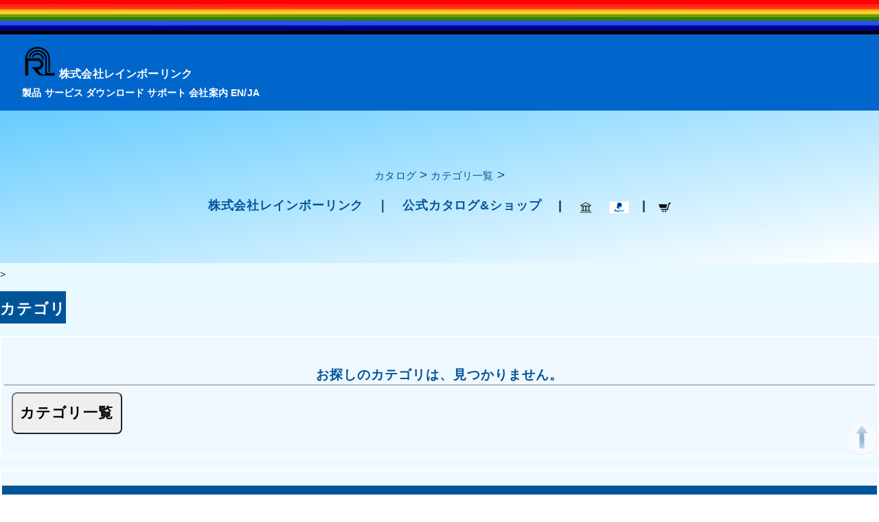

--- FILE ---
content_type: text/html; charset=UTF-8
request_url: https://jp.rainbow-link.com/catalogue.htm?&item_cate=29
body_size: 3016
content:













<!DOCTYPE html>
<html lang="ja">
<head prefix="og: http://ogp.me/ns# fb: http://ogp.me/ns/fb# article: http://ogp.me/ns/article#"  itemscope itemtype="http://schema.org/Organization">
<meta itemprop="name" content="株式会社レインボーリンク">
<meta itemprop="alternateName" content="RainbowLink Inc.">
<meta itemprop="url" content="https://jp.Rainbow-Link.com/">
<meta itemprop="telephone" content="+81263546437">
<meta itemprop="foundingDate" content="2009-07-01">
<meta name="author" content="RainbowLink Inc.">
<meta charset="UTF-8">
<meta http-equiv="cache-control" content="max-age=0">
<meta http-equiv="cache-control" content="no-cache">
<meta http-equiv="expires" content="0">
<meta http-equiv="expires" content="Tue, 01 Jan 1980 1:00:00 GMT">
<meta http-equiv="pragma" content="no-cache"><meta name="generator" content="Rainbow-Link">

<title>公式カタログ&amp;オンラインショップ  　｜　株式会社レインボーリンク ( RainbowLink Inc. )</title>
<meta name="description" content="株式会社レインボーリンクのすべての商品をご覧いただけます。また、当サイト上でショッピングもお楽しみいただけます。">
<meta name="ROBOTS" content="index">
<meta name="viewport" content="width=device-width, initial-scale=1.0">
<link rel="stylesheet" href="css/RL_font_ja.css">
<link rel="stylesheet" href="css/RL_core2.css">
<link rel="stylesheet" href="css/catalogue2.css">
<link rel="stylesheet" href="css/catalogue_inner2.css">
<link rel="stylesheet" href="css/catalogue_allitemslist2.css">
<link rel="stylesheet" href="css/topsection2.css">
<meta name="twitter:card" content="summary">
<meta name="twitter:site" content="@RainbowLinkInc">
<meta name="twitter:title" content="Official Catalogue &amp; Online Shop | 　RainbowLink Inc.公式カタログ&amp;オンラインショップ  　｜　株式会社レインボーリンク ( RainbowLink Inc. )">
<meta name="twitter:description" content="You can see whole Software/Applications/Services provided by RainbowLink Inc.. And you can buy them here. Available PayPal, Credit Card, Google Wallet, Bank Transfer.株式会社レインボーリンクのすべての商品をご覧いただけます。また、当サイト上でショッピングもお楽しみいただけます。">
<meta name="twitter:creator" content="@RainbowLinkInc">
<meta name="twitter:image:src" content="https://jp.rainbow-link.com/RLtwitterCover.png">
<meta name="twitter:domain" content="rainbow-link.com">
</head>
<body itemscope itemtype="http://schema.org/Article">
<div class="rainbow">
<picture>
  <source srcset="/img/rainbow.avif" type="image/avif" width="100%" height="50px">
  <source srcset="/img/rainbow.webp" type="image/webp" width="100%" height="50px">
  <source srcset="/img/rainbow.png" type="image/png" width="100%" height="50px">
  <img src="/img/rainbow.png" width="100%" height="50px" alt="Brand Emblem of RainbowLink Inc.">
</picture>
</div>
<header>
    <picture>
      <source srcset="/img/logo_RainbowLink_Inc_100.avif" type="image/avif" class="logo">
      <source srcset="/img/logo_RainbowLink_Inc_100.webp" type="image/webp" class="logo">
      <source srcset="/img/logo_RainbowLink_Inc_100.png" type="image/png" class="logo">
      <img src="/img/logo_RainbowLink_Inc.svg" class="logo" alt="RainbowLink Inc. Logo">
    </picture>
   <span class="company_name"><a href="https://jp.Rainbow-Link.com/">株式会社レインボーリンク</a></span>
    <nav>
      <div class="nav_inner">                  <a href="https://jp.Rainbow-Link.com/index.htm#products">製品</a>
                  <a href="https://jp.Rainbow-Link.com/index.htm#services">サービス</a>
                  <a href="https://jp.Rainbow-Link.com/index.htm#download">ダウンロード</a>
                  <a href="https://jp.Rainbow-Link.com/contact.htm">サポート</a>
                  <a href="https://jp.Rainbow-Link.com/informations.htm">会社案内</a>
                  <span class="none_pc"><a href="https://www.rainbow-link.com/catalogue.htm">EN</a><span class="lang_switcher">/</span><a href="https://jp.rainbow-link.com/catalogue.htm" class="lang_current">JA</a></span>
            </div>
      <span id="sp-menu-start" class="none_sp"><a href="https://jp.Rainbow-Link.com/catalogue.htm?open_menu=open_menu" class="non_deco_underline">メニュー</a></span>    </nav>
</header>
<div id="content" class="contents">  
<div class="hero"><p class="hero_optional"><a href="https://jp.rainbow-link.com/catalogue.htm?&amp;item_cate=0" class="all">カタログ</a> &gt; <a href="https://jp.rainbow-link.com/catalogue.htm?&amp;item_cate=0" class="all"><span itemprop="position">カテゴリ一覧</span></a> &gt; 
</p><h1><span class="none_pc"><a href="https://jp.rainbow-link.com/">株式会社レインボーリンク</a>　｜　</span><a href="/catalogue.htm?&amp;item_cate=0" target="_parent">公式カタログ&amp;ショップ</a> <span class="none_pc">　|　<picture>
  <source srcset="https://jp.rainbow-link.com/img/if_04.Bank_290147_50.avif" type="image/avif" width="18px" height="18px">
  <source srcset="https://jp.rainbow-link.com/img/if_04.Bank_290147_50.webp" type="image/webp" width="18px" height="18px">
  <source srcset="https://jp.rainbow-link.com/img/if_04.Bank_290147_50.png" type="image/png" width="18px" height="18px">
  <img src="https://jp.rainbow-link.com/img/if_04.Bank_290147_50.png" width="18px" height="18px"  class="imgH20" alt="bank transfer">
</picture>　<img src="https://jp.rainbow-link.com/img/horizontal_solution_global_50.png" class="imgH20" alt="PayPal">　|　<a href="https://jp.rainbow-link.com/CATALOGUE_MyPage_LOGIN.htm"><img src="https://jp.rainbow-link.com/img/iconmonstr-shopping-cart-3-240_50.png" class="imgH20 btn_cart_image_blue" alt="Cart &amp; MyPage"></a></span></h1><div class="hero_catalogue"><p class="catalogue_category_top p80"></p></div></div><nav><div class="toph2bg">><h2 class="catalogue_top"><a href="/catalogue.htm?&amp;item_cate=0">カテゴリ</a>  </h2></div></nav><div class="catalogue_inner"><table class="disptable"><tbody><tr class="disptable_sub"><td class="disptable_catalogue_td"><article><h3 class="catalogue">お探しのカテゴリは、見つかりません。</h3><form method="POST" action="https://jp.rainbow-link.com/catalogue.htm?all#top"><input type="hidden" name="cate_open" value="none"><input type="submit" name="cate_show_all" value="カテゴリ一覧" class="pushbtn"></form></article><div class="spacer"></div></td></tr></tbody></table><div class="spacer"></div>
<table class="disptable">
<tbody>
<tr class="disptable_sub">
<td class="disptable_catalogue_td">
<h2 class="catalogue_top">
<span class="title_top_voice"><a href="catalogue.htm">カタログ</a> &gt; 商品検索</span></h2><section><div class="sec_cate"><div class="sec_inner"><h4 id="item_search" class="parts_underline">商品検索</h4><form method="POST" action="/catalogue.htm#top"><p class="pright"><input type="text" class="bar_search" name="searching_word" value=""><input type="submit" name="searching" value="検索" class="pushbtn"></p></form></div></div></section>
</td></tr></tbody></table></div>
</div><!-- /id="content" class="contents -->
<footer>
<span class="to_top"><a href="#content" target="_self"><picture>
  <source srcset="/img/rl_arrow_totop.avif" type="image/avif" width="48px" height="50px">
  <source srcset="/img/rl_arrow_totop.webp" type="image/webp" width="48px" height="50px">
  <source srcset="/img/rl_arrow_totop.png" type="image/png" width="48px" height="50px">
  <img src="/img/rl_arrow_totop.png" width="48px" height="50px" alt="Back to Page Top" class="fallback-image">
</picture></a></span>    <div itemscope itemtype="http://schema.org/Corporation">
    <picture>
      <source srcset="/img/logo_RainbowLink_Inc_100.avif" type="image/avif" class="footer_logo">
      <source srcset="/img/logo_RainbowLink_Inc_100.webp" type="image/webp" class="footer_logo">
      <source srcset="/img/logo_RainbowLink_Inc_100.png" type="image/png" class="footer_logo">
      <img src="/img/logo_RainbowLink_Inc.svg" class="footer_logo" alt="Logo of RainbowLink Inc.">
    </picture><br>公式サイト | Official Site<br>
      <p class="copyright">&copy; 2009-2026 <a href="https://www.rainbow-link.com/">RainbowLink Inc.</a> All rights reserved.</p> 
      <p class="location"><a href="https://jp.rainbow-link.com/"><span itemprop="name">株式会社レインボーリンク</span></a>&reg; | 長野県塩尻市<br>
( <a href="https://www.rainbow-link.com/">RainbowLink Inc.</a>&reg; | Shiojiri, Nagano, Japan  )</p>
    </div><!-- /itemtype="http://schema.org/Corporation" -->
    <div id="footer_info">
        <div id="footer_info_inner">
           <div id="footer_nav" itemscope itemtype="http://schema.org/SiteNavigationElement">  
                   <div id="footer_nav_inner">
                      <span itemprop="name"><a href="https://jp.Rainbow-Link.com/" class="fc_home">HOME</a></span>
                      <span itemprop="name"><a href="https://jp.Rainbow-Link.com/catalogue.htm?&amp;item_cate=0" class="fc_catalogue">カタログ</a></span>
                      <span itemprop="name"><a href="https://jp.Rainbow-Link.com/FAQ.htm?&amp;faq_cate=0" class="fc_faq">FAQ</a></span>
                      <span itemprop="name"><a href="https://jp.Rainbow-Link.com/news.htm" class="fc_news">おしらせ</a></span>
                      <span itemprop="name"><a href="https://jp.Rainbow-Link.com/contact.htm" class="fc_contact">お問い合わせ</a></span>
                      <span itemprop="name"><a href="https://jp.Rainbow-Link.com/informations.htm" class="fc_informations">会社案内</a></span>
                      <span itemprop="name"><a href="https://jp.Rainbow-Link.com/marketing_article.htm" class="fc_informations">マーケティング関連記事</a></span>
                      <span itemprop="name"><a href="https://jp.Rainbow-Link.com/RL_Sites_List.htm" class="fc_sitemap">サイトマップ</a></span>
                      <span itemprop="name"><a href="https://jp.Rainbow-Link.com/RL_Sites_Search.htm" class="fc_search">サイト検索</a></span>
                  </div><!-- id="footer_nav_inner --> 
             <span id="footer-menu"><a href="https://jp.Rainbow-Link.com/catalogue.htm?footer_open_menu=footer_open_menu#footer_info" class="non_deco_underline">メニュー</a></span>  
           </div><!-- /id="footer_nav" -->
           <div id="footer_privacy">
             / <a href="https://jp.rainbow-link.com/privacy.htm">プライバシーポリシー</a>
           </div><!-- /id="footer_privacy" -->
        </div><!-- /id="footer_info_inner" -->
    </div><!-- /id="footer_info" -->
    <div class="gdpr">🔒 クッキー不要 &nbsp;|&nbsp; ⚙️ JavaScript不要で動作します</div><!-- /class="gdpr" -->
</footer>
<div class="rainbow2">
 <picture>
  <source srcset="/img/rainbow2.avif" type="image/avif" width="100%" height="50px">
  <source srcset="/img/rainbow2.webp" type="image/webp" width="100%" height="50px">
  <source srcset="/img/rainbow2.png" type="image/png" width="100%" height="50px">
  <img src="/img/rainbow2.png" width="100%" height="50px" alt="RainbowLink Inc. footer Image">
 </picture>
</div><!-- /class="rainbow2" -->
</body>
</html>
















--- FILE ---
content_type: text/css
request_url: https://jp.rainbow-link.com/css/RL_core2.css
body_size: 8596
content:
/* 
 * RainbowLink Inc.'s Official Site Design ( RL_core ) Vesion 2.0
 * Created by RainbowLink Inc.  And ChatGPT re-designed the core-design-scheme and the core-color-scheme for RainbowLink Inc.
 * 
 -- Contents --
0.Branding
1.header
2.footer
3.content
4.links
5.common p, common div
6.common IMGs,iframe
7.Pager pagerlist pagerRL
8.Spans
9.Spacer
10.input
11.fonts
12.table
13.buttons
14.Rating
15.to pagetop
16.media queries
17.aboutus
18.Core Design Scheme
19.GDPR
20.Others
 *  
 * 
*/
/* || 0.Branding ||||||||||||||||||||||||||||||||||||||||||||||||||||||||||||||||| */
div.rainbow,div.rainbow2 {
margin: 0;
padding: 0;
z-index: 20;
position: relative;
height: 50px;
}
.logo {
width: 50px;
height: auto;
mix-blend-mode: multiply;
}
.logo_large {
width: 80%;
max-width: 300px ! important;
height: auto;
}
.company_name a:link,.company_name a:visited{
color: #fff;
text-decoration: none;
}
.company_name a:hover{
color: #fff;
text-decoration: underline;
}
/* || 1.header ||||||||||||||||||||||||||||||||||||||||||||||||||||||||||||||||| */
html{
overflow-x: auto;
overflow-y: auto;
}
body {
margin: 0;
letter-spacing: 0.01em;
}
a img {
border: none;
}
header #open_menu .lang_switcher {
display: none;
}
.hero_optional {
font-size: 80%;
color: #005599;
}
.hero_optional a:link, .hero_optional a:visited {
font-size: 80%;
color: #005599;
text-decoration: none;
}
.hero_optional a:hover, .hero_optional a:focus {
color: #fff ! important;
background-color: #005599;
text-decoration: none;
}
div.contents{
margin: 0;
padding: 0;
}
/* || 2.footer  ||||||||||||||||||||||||||||||||||||||||||||||||||||||||||||||||| */
footer {
margin: 0 auto;
background: linear-gradient(to top, #b3d9ff, #ffffff);
color: #003366;
padding: 2em;
text-align: center;
font-size: 0.9em;
line-height: 2.1em;
}
footer a:link, footer a:visited {
text-decoration: none ! important;
color: #003366;
}
footer div a:hover {
color: #336699;
background-color: #fff;
text-decoration: none;
}
footer #footer_info, footer #footer_info_inner {
margin: 0 auto;
text-align: center;
width: 100%;
}
footer #footer_info_inner #footer_nav,  footer #footer_info_inner #footer_privacy{
display: inline-block;
margin: 0 auto;
text-align: center;
}
footer #footer_info_inner #footer_nav #footer_nav_inner {
display: none;
}
footer #footer_info_inner #footer_nav #footer_open_menu a:link,footer #footer_info_inner #footer_nav #footer_open_menu a:visited {
display:block;
width:100%;
padding:0.5em;
font-size:200%;
text-align:center;
vertical-align:middle;
z-index:9999;
cursor:pointer;
border-bottom: 1px solid #003366;
}
footer #footer_info_inner #footer_nav #footer_open_menu a:hover {
color: #003366;
background-color: #fff;
}
footer .gdpr {
clear: both;
}
footer .footer_logo {
margin-top: 0.8em;
margin-bottom: 0.1em;
width: 100px;
height: auto;
mix-blend-mode: multiply;
}
/* || 3.content  ||||||||||||||||||||||||||||||||||||||||||||||||||||||||||||||||| */
a:hover {
text-decoration: none;
}
article,aside,#faq_search_bar {
margin: 0 auto;
margin-top: 1em;
margin-bottom: 0;
padding: 0;
max-width: 1000px;
}
.pc {
padding-left: 2em;
}
.sp {
padding-left: 5px;
}
p.content {
margin: 0;
padding: 0;
padding-top: 0.3em;
padding-left: 5px;
padding-right: 5px;
padding-bottom: 0.3em;
line-height: 1.6;
font-size: 110%;
color: #000;
text-align: left;
}
p.content a img{
width: 99%;
margin: 0;
border: none;
}
p.content a:link,p.content a:visited{
color: #000;
text-decoration: underline;
}
p.content a:hover{
font-weight: bold;
text-decoration: underline;
color: #000;
}
p.content a.det{
padding: 0.2em;
font-weight: bold;
color: #fff;
  background-image: -webkit-image-set(
    url("../img/rlbg.avif") type("image/avif"),
    url("../img/rlbg.webp") type("image/webp"),
    url("../img/rlbg.png") type("image/png"));
  background-image: image-set(
    url("../img/rlbg.avif") type("image/avif"),
    url("../img/rlbg.webp") type("image/webp"),
    url("../img/rlbg.png") type("image/png"));
text-decoration: none;
}
ul.content {
margin-top: 0;
margin-left: 10px;
margin-right: 0;
margin-bottom: 0;
padding: 5px;
line-height: 1.4;
color: #000;
text-align: left;
}
ul.content li{
padding: 0.5em;
line-height: 1.4;
color: #000;
list-style: square;
background-color: transparent;
}
ul.content li a:link,ul.content li a:visited{
color: #000;
text-decoration: none;
}
ul.content li a:active,ul.content li a:hover{
color: #000;
text-decoration: underline;
}
ul.content li.checkingok{
padding: 0;
line-height: 1.4;
color: green;
list-style: circle;
background-color: transparent;
}
ul.content li.normaling{
color: #000;
list-style: url("../img/img04.gif");
background-color: transparent;
}
ul.content li.reding{
color: red;
text-decoration: none;
list-style: url("../img/img04.gif");
background-color: transparent;
}
ul.content li.reding a{
color: red;
}
ul.content li.greening{
color: green;
text-decoration: none;
list-style: url("../img/img04.gif");
background-color: transparent;
}
ul.content li.greening a{
color: #fff;
}
ul.content li.no {
list-style: none;
}
ul.content ul.content li{
padding: 0.5em;
line-height: 1.4;
color: #000;
list-style: url("../img/img04.gif");
background-color: transparent;
}
.border {
margin: 0 auto;
margin-top: 1em;
margin-bottom: 1em;
text-align: center;
width: 95%;
line-height: 1.4;
border: 5px solid #c0c0c0;
border-radius: 0.3em;
}
table.border  {
position: relative;
}
.border .subtitle {
margin: 0;
padding: 0.4em;
font-weight: bold;
text-align: center;
color: #000;
line-height: 1.4;
background-color: #c0c0c0;
}
p.pright{
margin: 0;
padding-top: 5px;
padding-left: 0;
padding-right: 0.5%;
padding-bottom: 1em;
line-height: 1.4;
font-size: 70%;
color: #373737;
text-align: right;
}
nav a.pagetop{
margin-right: -5%;
color: #373737;
font-size: 70%;
text-decoration: none;
border-top-left-radius: 0.3em;
border-top-right-radius: 0.3em;
}
img.content {
margin: 0 auto;
margin-top: 1em;
margin-bottom: 1em;
text-align: center;
width: 95%;
line-height: 1.4;
}
.borderSP {
margin-left: 0.5em;
margin-bottom: 1em;
max-width: 280px;
height: auto;
border: 1px solid #373737;
}
div.border {
margin-bottom: 1em;
height: auto;
width: 90%;
text-align: left;
vertical-align: top;
overflow: hidden;
position: relative;
border: 1px solid #373737;
background-color: #fff;
border-top-left-radius: 0.3em;
border-top-right-radius: 0.3em;
border-bottom-left-radius: 0.3em;
border-bottom-right-radius: 0.3em;
}
.borderSP .subtitle {
margin: 0;
padding: 0.4em;
font-weight: bold;
text-align: center;
color: #000;
line-height: 1.4;
background-color: #c0c0c0;
}
.RLbox_outline {
display: -moz-box;
display: -webkit-box;
display: -o-box;
display: -ms-box;
background-color: #fff;
}
div.RLoutline_LOGIN{
margin: 0 auto;
margin-top: 0.5em;
margin-bottom: 0.5em;
padding: 1%;
display: block;
width: 80%;
color: #fff;
background-color: #005599;
border-color:transparent ! important;
}
div.RLoutline_LOGIN p.pright{
color: #fff;
font-size: 150%;
}
div.RLbox {
margin: 0 auto;
display: inline-block;
margin-right: 1%;
padding-top: 10px;
color: #000;
vertical-align: top;
overflow: hidden;
}
div.RLbox_content {
margin: 0;
padding: 0;
width: 100%;
overflow: hidden;
border: none;
vertical-align: top;
background: transparent;
}
.PC_boxing_4 {
width: 23.5%;
float: left;
}
.PC_boxing_3 {
width: 32.5%;
float: left;
}
.SP_boxing {
width: auto;
}
div.RLoutline100{
width: 100%;
margin:0;
padding:0;
text-align:left;
border: 5px;
border-style:solid;
border-top-left-radius: 0.3em;
border-top-right-radius: 0.3em;
border-bottom-left-radius: 0.3em;
border-bottom-right-radius: 0.3em;
}
.cleaning{
clear: both;
}
div.dright {
position: relative;
}
div.dright p.dright_innerP, div.dright ul.dright_innerU {
position: absolute;
right: 0;
}
.accordion {
margin-bottom: 0.3em;
}
.accordion__summary {
display: block;
position: relative;
padding-top: 1.4em;
padding-bottom: 1.4em;
padding-left: 2.1em;
padding-right: 3em! important;
list-style: none;
cursor: pointer;
color: #005599;
border: 3px solid #C5DCFD;
background-color: #fff;
}
.accordion__summary::-webkit-details-marker {
display: none;
}
.accordion__summary::after {
content: "●";
font-size: 100% ! important;
font-weight: 900 ! important;
position: absolute;
left: 10px;
top: 30%;
border: none;
color: #005599;
background-color: transparent;
}
.accordion[open] .accordion__summary::after {
content: "●";
font-weight: 900 ! important;
color: #005599;
}
.accordion[open] .accordion__summary {
border: none ! important;
color: #005599;
background: linear-gradient(to bottom right, #66ccff, #ffffff);
}
.accordion__detail {
margin: 10px 0;
padding: 4px 10px;
}
.accordion__text {
margin: 0;
padding: 0;
}
p.accordion_text_inner br{
display: none;
}
.accordion__summary::before {
position: absolute;
content: "+";
display: inline-block;
right: 10px;
top: 33%;
cursor: pointer;
width: 21px;
height: 21px;
line-height: 21px;
margin: 0 auto;
text-decoration: none;
text-align: center;
vertical-align: middle;
font-size: 110%;
border: none;
color: #005599;
background-color: transparent;
}
.accordion[open] .accordion__summary::before {
content: "-";
border-width: 3px;
font-weight: 900 ! important;
}

/* child-accordion */
.accordion .accordion, .accordion .accordion .accordion__summary,.accordion__text .accordion .accordion__summary, .accordion .accordion .accordion__detail,.accordion .accordion .accordion__detail,.accordion .accordion .accordion__text {
margin-top: 0 ! important;
margin-bottom: 0 ! important;
}
.accordion__text .accordion .accordion__summary {
display: block;
position: relative;
padding-top: 1.4em;
padding-bottom: 1.4em;
padding-left: 2.1em;
padding-right: 3em! important;
list-style: none;
cursor: pointer;
color: #fff;
border: 3px solid #C5DCFD;
background-color: #005599 ! important;
} 
.accordion__text .accordion .accordion__summary::after {
font-size: 1.4em;
color:#005599;
position: absolute;
left: 10px;
top: 30%;
}
.accordion__text .accordion .accordion__summary::before {
content: "+" ! important;
color:#005599;
}
.accordion__text .accordion[open] .accordion__summary::before {
content: "-" ! important;
color:#005599;
}
.accordion__text .accordion[open] .accordion__summary {
background: transparent;
}
.accordion__text .accordion .accordion__text p.accordion_text_inner br{
display :none;
}
/* child-accordion and grandchild-accordion's text_inner */
.accordion__text .accordion, .accordion__text .accordion .accordion_text, .accordion__text .accordion .accordion_text_inner {
margin-top: 0 ! important;
padding-top: 0 ! important;
margin-bottom: 0 ! important;
padding-bottom: 0 ! important;
}
.accordion__text .accordion .accordion__summary::after, .accordion__text .accordion[open] .accordion__summary::after {
content: "●";
font-weight: 900 ! important;
color: #005599 ! important;
}







/* white-space */
.wspace{
white-space: pre-wrap;
}
.wspace_non_preline{
white-space: pre-line;
}
/* || 4.links  ||||||||||||||||||||||||||||||||||||||||||||||||||||||||||||||||| */
.deco_underline {
text-decoration: underline;
}
.non_deco_underline, .non_deco {
text-decoration: none;
}
.deco_italic {
font-style: italic;
}
.valign_top {
vertical-align: top;
}
.deco_break{
}
/* || 5.common p, common div   ||||||||||||||||||||||||||||||||||||||||||||||||||||||||||||||||| */
.pcenter {
text-align: center ! important;
}
.pleft {
text-align: left ! important;
}
.pright {
text-align: right ! important;
}
.pwhite {
color: #fff;
}
.pblack {
color: #000;
}
.menutitle, .menutitle2,.subtitle {
letter-spacing: 0.05em;
}
.dcenter {
margin: 0 auto ! important;
text-align: center ! important;
}
.wbreak {
}
.w80 {
width: 80%;
}
.w100 {
width: 100%;
}
.pen {
word-break: keep-all;
}
.InsiteSearch  {
width: 96% ! important;
}
.InsiteSearch, .insiteSearch_search_start, #site_search, #site_search-SubWindow, .h2_site_search-catalogue, .h2_site_search-faq, .h2_site_search-news, .h2_site_search-articles, #search_result, .insite-search-select {
margin: 0 auto;
text-align: center;
text-decoration: none;
}
.insite-search-select {
margin-top: 0.8em;
margin-bottom: 0.8em;
line-height: 2.6;
}
.InsiteSearch h2 {
margin-bottom: 0.4em;
}
.InsiteSearch .bar_search {
margin-top: 0.4em;
}
div.sign {
width: 100%;
margin-top:3em;
padding-top: 10px;
padding-bottom: 10px;
text-align: center;
background-color: #005599;
}
div.sign_inner {
width: 100%;
margin: 0;
padding:0;
}
div.sign_inner p,div.sign_inner p a:link,div.sign_inner p a:visited{
color: #fff;
text-decoration: none;
}
div.sign_inner p a:hover{
text-decoration: underline;
}
div.div_quote,
div.bordering,
div.bordering_gray,
div.bordering_gray_dot,
div.bordering_green,
div.bordering_green_dot,
div.bordering_red,
div.bordering_red_dot{
margin-top: 0.8em;
margin-left: 1.3em;
margin-right: 1.3em;
margin-bottom: 1.3em;
width: auto;
text-align: left;
border-top-left-radius: 0.3em;
border-top-right-radius: 0.3em;
border-bottom-left-radius: 0.3em;
border-bottom-right-radius: 0.3em;
}
div.div_quote,
div.bordering,
div.bordering_gray,
div.bordering_green,
div.bordering_red{
border-style: solid;
border-width: 1px;
}
div.bordering_gray_dot,
div.bordering_green_dot,
div.bordering_red_dot{
border-style: dotted;
border-width: 3px;
}
div.bordering {
border-color: #373737;
background-color:#fff;
}
div.bordering_gray,div.bordering_gray_dot {
border-color: #005599;
}
div.bordering_green,div.bordering_green_dot {
border-color: #a2e629 ! important;
}
div.bordering_red,div.bordering_red_dot {
border-color: red;
}
/* 6.common IMGs,iframe   ||||||||||||||||||||||||||||||||||||||||||||||||||||||||||||||||| */
img.imfc_informations0 {
width: 10%;
}
img.img30 {
width: 30%;
}
img.img40 {
width: 40%;
}
img.img45 {
margin-right: 1em;
padding-right: 1em;
width: 45%;
}
img.img50 {
width: 50%;
}
img.img55 {
width: 55%;
}
img.img60 {
margin-top: 0.8em;
margin-left: 0;
padding-left: 0;
width: 60%;
}
img.img65 {
width: 65%;
}
img.img70 {
width: 70%;
}
img.img80 {
width: 80%;
}
img.img80_2 {
margin-left: 3%;
width: 80%;
}
img.img80bga {
width: 80%;
}
img.img90 {
width: 90%;
}
img.img95 {
width: 95%;
}
img.img98 {
width: 98%;
}
img.imfc_informations00 {
width: 98%;
}
img.imgH20 {
margin: 0;
padding:0! important;
width: auto;
height: 18px ! important;
max-height: 18px ! important;
vertical-align:bottom ! important;
}
img.imgH50 {
margin: 0;
padding:0;
width: auto;
height: 48px ! important;
max-height: 48px ! important;
vertical-align: bottom ! important;
}
iframe.main_RLINKER {
margin: 0;
padding: 0;
width: 100%;
max-height:450px;
border: none;
text-align:left;
vertical-align: top;
background-color: transparent;
}
iframe.main_RLINKER::-webkit-scrollbar {
width: 0;
height: 0;
overflow: hidden;
overflow-x: hidden;
overflow-y: hidden;
}
iframe.main_RLINKER_w100 {
margin-bottom: 2em;
padding: 0;
width: 100%;
max-height:450px;
border: 3px solid #005599;
text-align:left;
vertical-align: top;
background-color: transparent;
}
iframe.main_RLINKER_w100::-webkit-scrollbar {
width: 30px;
height: 450px;
background: #005599 ! important;
}

/* || 7.Pager pagerlist pagerRL  ||||||||||||||||||||||||||||||||||||||||||||||||||||||||||||||||| */
ul.pagerlist {
margin-top: 0.5em;
margin-left: 3em;
margin-right: 0.5em;
margin-bottom: 5em;
padding: 0;
font-family: Verdana, Arial, Helvetica, sans-serif;
}
ul.pagerlist li {
float: left;
margin: 0;
font-size: 90%;
padding-right: 2em;
text-align: left;
list-style-type: none;
}
/* pagerRL */
.bottom_last {
margin: 0 auto;
margin-top: 0;
padding: 0;
width: 100%;
height: auto;
min-height:4em;
background-color: #005599 ! important;
}
div.pagerRL{
width: 100%;
margin: 0 auto;
min-height:4em;
padding: 1.8em;
text-align: center;
vertical-align: middle;
background-color: #005599;
clear: both;  
display: flex;
align-items: center;
justify-content: center;
width: 100%;
text-align: center;
}
div.pagerRL div{
margin: 0;
padding: 0.5em;
font-size: 120%;
text-align:center;
display: inline-block;
}
div.pagerRL p {
width: auto;
text-align: center;
font-weight: bold;
}
div.pagerRL div a{
text-decoration: none;
}
div.pagerRL div img {
width: 3em ! important;
height: auto;
border: none ! important;
}
div.pagerRL .btn_pagerRL_bgred{
color: #fff;
background-color: red;
}
div.pagerRL .btn_pagerRL_bgcommon{
border: 3px solid #005599;
color: #fff;
background-color: #005599;
}
.btn_pagerRL_lang:hover, .btn_pagerRL_lang:focus, .btn_pagerRL_lang:active {
text-decoration: none;
text-shadow: 1px 1px 0 rgba(255,255,255,0.6);
color: #005599;
background-color: #fff;
}
div.pagerRL .langf a:link,div.pagerRL .langf a:visited{
margin: 0;
width: auto;
cursor: pointer;
text-align:center;
vertical-align: middle;
font-size: 100%;
padding: 0.3em;
border-radius: 1.2em;
}
div.pagerRL .langf a:hover{
color: #fff;
border: 3px solid #fff;
}
.btn_cart_image {
margin: 0;
padding-top: 0;
padding-bottom: 0;
width: 3em;
height: auto;
margin: 0 auto;
padding-top: 0.6em;
padding-bottom: 0.6em;
line-height: auto;
vertical-align: middle;
display: inline-block;
filter: brightness(0) invert(1);
}
.btn_cart_image:hover {
width: 3em ! important;
height: auto;
padding: 0.3em;
background: transparent;
border-bottom: 1px solid #fff;
}
a.pushbtn_pagerRL,.btn_pagerRL_lang,.pushbtn_large,a.pushbtn_large,.btn,a.btn,.pushbtn_large:link,.pushbtn_large:visited,a.pushbtn_large:link,a.pushbtn_large:visited,.btn:link,.btn:visited,a.btn:link,a.btn:visited ,.btn_pagerRL:link,.btn_pagerRL:visited {
margin: 0.3em;
padding: 0.5em;
width: auto;
cursor: pointer;
color: #005599;
text-align:center;
vertical-align: middle;
font-size: 120%;
text-decoration: none ! important;
border: 3px solid #cce0f5;
background-color: #cce0f5 ! important;
border-radius: 1.2em;
display: inline-block;
transition: .3s;
box-shadow: 0 5px 0 #000;
}
a.pushbtn_pagerRL:hover,.btn_pagerRL_lang:hover,.btn_pagerRL:hover, .btn_pagerRL:focus, .btn_pagerRL:active,.pushbtn_large:hover,.pushbtn_large:focus,a.pushbtn_large:hover,a.pushbtn_large:focus,.btn:hover,.btn:focus,a.btn:hover,a.btn:focus { 
color: #005599;
text-decoration: none ! important;
background-color: #cce0f5 ! important;
transform: translateY(5px);
box-shadow: 0 0 0 #cce0f5;
}
div.pagerRL div img,.btn_pagerRL_uturn {
border: none ! important;
}
a.pushbtn80,a.pushbtn100 {
margin: 0.3em;
padding: 0.5em;
cursor: pointer;
color:#333;
text-align:center;
vertical-align: middle;
font-size: 100%;
text-decoration: none;
border: 3px solid #c0c0c0;
background-color: #fff;
border-radius: 1.2em;
display: inline-block;
transition: .3s;
box-shadow: 0 5px 0 #333;
}
a.pushbtn80 {
width: 80%;
}
a.pushbtn100 {
width: 98%;
}
a.pushbtn80:hover,a.pushbtn100:hover {
color: #005599;
text-decoration: none;
background-color: #fff;
transform: translateY(5px);
box-shadow: 0 0 0 #333;
}
/* || 8.Spans  ||||||||||||||||||||||||||||||||||||||||||||||||||||||||||||||||| */
span.p70 {
font-size: 70%;
}
span.suji {
font-family: "Roundhand BT";
}
span.pensilver {
background-color: silver;
}
span.penblue {
padding: 0.1em;
color: #fff;
font-weight: bold;
background-color: #4f6c9b;
}
span.penlavender {
background-color: lavender;
}
.penyellow {
padding: 0.1em;
background-color: yellow;
}
span.pengreen {
color: #fff;
padding: 0.1em;
background-color: #27ae61;
}
span.pengreen a:link,span.pengreen a:visited{
color: #fff ! important;
}
span.penred {
padding: 0.1em;
color: #fff;
font-weight: bold;
background-color: red;
}
span.arrow {
width: 5px;
height: 5px;
background-image: url("../img/img08.gif");
}
span.greening{
color: green;
text-decoration: none;
list-style: url("../img/img04.gif");
background-color: transparent;
font-weight: bold;
}
span.greening a{
color: #fff;
}
span.crabspanBox {
margin: 0 auto;
margin: 0;
display: flex;
flex-wrap:wrap;
text-align: center;
background: transparent;
}
span.crabspan,span.crabspan_end {
display: inline-box;
float: left;
padding-right: 1.2em;
}
/* || 9.Spacer  ||||||||||||||||||||||||||||||||||||||||||||||||||||||||||||||||| */
div.spacer {
height:1.2em;
border: none;
background-color:transparent;
}
div.spacer_1hem {
height:1.5em;
border: 0;
background-color:transparent;
}
div.spacer_2em {
height:2em;
border: 0;
background-color:transparent;
}
div.spacer_3em {
height: 3em;
border: 0;
background-color:transparent;
}
div.spacer_4em {
height: 4em;
border: 0;
background-color:transparent;
}
div.spacer_5em {
height: 5em;
border: 0;
background-color:transparent;
}
div.spacer_6em {
height: 6em;
border: 0;
background-color:transparent;
}
div.spacer_7em {
height: 7em;
border: 0;
background-color:transparent;
}
div.spacer_8em {
height: 8em;
border: 0;
background-color:transparent;
}
div.spacer_12em {
height: 12em;
border: 0;
background-color:transparent;
}
div.spacer_20em {
height: 20em;
border: 0;
background-color:transparent;
}
div.spacer_60em {
height: 60em;
border: 0;
background-color:transparent;
}
div.spacer_mns4em {
height:0;
border: 0;
background-color:transparent;
}
.m_top_3em {
margin-top: 3em;
}
.h2em {
height: 2.1em;
line-height: 2.1em;
}
/* 10.input  ||||||||||||||||||||||||||||||||||||||||||||||||||||||||||||||||| */
input[type="radio"] {
border: 1px solid #aaaaaa;
vertical-align: -8px;
-webkit-appearance: none;
position: relative;
margin-right: 5px;
-webkit-border-radius: 3px;
border-radius: 3px;
-webkit-box-sizing: border-box;
width: 26px;
height: 26px;
background: #e2e2e2;
background: -webkit-gradient(
linear, left top, left bottom,
color-stop(0.00, #e2e2e2),
color-stop(1.00, #ffff00)
);
background: linear-gradient(
to bottom,
#fff 0%,
#e2e2e2 100%
);
}
input[type="radio"]:checked {
background: yellow;
background: -webkit-gradient(
linear, left top, left bottom,
color-stop(0.00, #cce0f5),
color-stop(1.00, #ffff00)
);
background: linear-gradient(
to bottom,
#cce0f5 0%,
#ffff00 100%
);
border: 1px solid #336600;
}
input[type="radio"]:checked:before {
position: absolute;
left: 1px;
top: 16px;
display: block;
-webkit-box-shadow: 0 1px 1px rgba(0, 0, 0, .5);
content: "";
width: 10px;
height: 4px;
background: #000;
-webkit-transform: rotate(45deg);
-webkit-transform-origin: right center;
}

input[type="radio"]:checked:after {
display: block;
position: absolute;
left: 9px;
top: 16px;
content: "";
-webkit-box-shadow: 0 1px 1px rgba(0, 0, 0, .5);
width: 16px;
height: 4px;
background: #000;
-webkit-transform: rotate(-53deg);
-webkit-transform-origin: left center;
}

input[type="checkbox"] {
border: 1px solid #aaaaaa;
vertical-align: -8px;
-webkit-appearance: none;
position: relative;
margin-right: 5px;
-webkit-border-radius: 3px;
border-radius: 3px;
-webkit-box-sizing: border-box;
width: 26px;
height: 26px;
background: #e2e2e2;
background: -webkit-gradient(
linear, left top, left bottom,
color-stop(0.00, #fff),
color-stop(1.00, #e2e2e2)
);
background: linear-gradient(
to bottom,
#fff 0%,
#e2e2e2 100%
);
}

input[type="checkbox"]:checked {
background: #99cc00;
background: -webkit-gradient(
linear, left top, left bottom,
color-stop(0.00, #99cc00),
color-stop(1.00, #ffff00)
);
background: linear-gradient(
to bottom,
#99cc00 0%,
#ffff00 100%
);
border: 1px solid #336600;
}

input[type="checkbox"]:checked:before {
position: absolute;
left: 1px;
top: 16px;
display: block;
-webkit-box-shadow: 0 1px 1px rgba(0, 0, 0, .5);
content: "";
width: 10px;
height: 4px;
background: #fff;
-webkit-transform: rotate(45deg);
-webkit-transform-origin: right center;
}

input[type="checkbox"]:checked:after {
display: block;
position: absolute;
left: 9px;
top: 16px;
content: "";
-webkit-box-shadow: 0 1px 1px rgba(0, 0, 0, .5);
width: 16px;
height: 4px;
background: #fff;
-webkit-transform: rotate(-53deg);
-webkit-transform-origin: left center;
}
select {
margin-top: 0.3em;
margin-bottom: 1em;
width: auto;
word-break: break-word ! important;
padding-top: 0.5em;
padding-left: 0.3em;
padding-right: 0.3em;
padding-bottom: 0.5em;
font-size: 120%;
-webkit-appearance: none;
/*box-shadow: inset 0 0 10px 0 rbga(0,0,0,0.6);*/
outline: none;
background-color: #fbfbfb;
border-radius: 0.8em;
}
option {
font-size: 120%;
}
input.bar_search {
margin-bottom: 0.5em;
height: 3em;
width: 50%;
font-size: 130%;
font-weight: bold;
line-height: 3;
border:  solid 3px #fff;
text-align: left;
vertical-align: middle;
background-color: #fff;
border-top-left-radius: 0.8em;
border-top-right-radius: 0.8em;
border-bottom-left-radius: 0.8em;
border-bottom-right-radius: 0.8em;
}
.tex_bitcoin {
width: 80%;
height: 3em;
}
/* || 11.fonts  ||||||||||||||||||||||||||||||||||||||||||||||||||||||||||||||||| */
/* size */
article {
font-size: 110%;
}
h1,h2,h3,h4,h5,h6 {
letter-spacing: 0.05em;
}
.p60 {
font-size: 60% ! important;
}
.p80 {
font-size: 80% ! important;
}
.p90 {
font-size: 90% ! important;
}
.p100 {
font-size: 100% ! important;
}
.p120 {
font-size: 120% ! important;
}
/* colors */
.cblack {
color: #000 ! important;
}
.cblue {
color: #005599 ! important;
}
.cgray {
color: gray ! important;
}
.cdarkgray {
color: darkgray ! important;
}
.cmarron {
color: maroon ! important;
}
.csilver {
color: #c0c0c0 ! important;
}

/* 12.table  ||||||||||||||||||||||||||||||||||||||||||||||||||||||||||||||||| */
.disptable{
word-break: break-all;
white-space: normal;
}
table{
width: 100%;
margin: 0;
padding: 0 ! important;
color: #000 ! important;
word-break: break-all;
white-space: normal;
background-color: #fff;
}
table tr:nth-child(even) th,table tr:nth-child(even) td{
background: #fbfbfb;
}
table tr:nth-child(odd) th,table tr:nth-child(odd) td{
background: #f0f8ff;
}
td.bdred {
border-bottom: 3px solid red;
}
td.bgred {
background: red ! important;
}
.tdtop {
vertical-align: top;
}
.tdmiddle {
vertical-align: middle;
}
.tdleft {
text-align: left ! important;
}
.tdright {
text-align: right ! important;
}
.tdcenter {
text-align: center;
}
.tdpwhite{
color: #fff;
}
.tdbgyellow {
background-color: yellow ! important;
}
tr.bgyellow th, tr.bgyellow td{
background-color: yellow ! important;
}
article th,article td {
word-break: break-all;
white-space: normal;
}
table tr th td {
border: 0 ! important;
}
tr th td {
margin: 0 ! important;
}

@media screen and (max-width: 48em) {
table th {
width: 100%;
display: block !important;
}
table td {
width: 100%;
display: block !important;
}
}
@media screen and (min-width: 48em) {
.td3dot2em {
width: 3.6em;
max-width: 3.6em;
padding: 0.3em;
}
.th5,.td5 {
width: 5%;
max-width: 5%;
padding: 0.3em;
}
.th7,.td7 {
width: 7%;
max-width: 7%;
padding: 0.3em;
}
.th10,.td10 {
width: 10%;
max-width: 10%;
padding: 0.3em;
}
.th16,.td16 {
width: 16%;
max-width: 16%;
padding: 0.3em;
}
.th40,.td40 {
width: 40%;
max-width: 40%;
padding: 0.3em;
}
.th50,.td50 {
width: 50%;
max-width: 50%;
padding: 0.3em;
}
.th60,.td60 {
width: 60%;
max-width: 60%;
padding: 0.3em;
}
.th60,.td70 {
width: 70%;
max-width: 70%;
padding: 0.3em;
}
.tb_w10{
width: 10%;
max-width: 10%;
padding: 0.3em;
}
.tb_w20{
width: 20%;
max-width: 20%;
padding: 0.3em;
}
.tb_w30{
width: 30%;
max-width: 30%;
padding: 0.3em;
}
.tb_w40{
width: 40%;
max-width: 40%;
padding: 0.3em;
}
.tb_w50{
width: 50%;
max-width: 50%;
padding: 0.3em;
}
.tb_w60{
width: 60%;
max-width: 60%;
padding: 0.3em;
}
.tb_w70{
width: 70%;
max-width: 70%;
padding: 0.3em;
}
.tb_w80{
width: 80%;
max-width: 80%;
padding: 0.3em;
}
.tb_w90{
width: 90%;
max-width: 90%;
padding: 0.3em;
}
.tb_w100{
width: 100%;
max-width: 100%;
padding: 0.3em;
}
}
/* 13.buttons  ||||||||||||||||||||||||||||||||||||||||||||||||||||||||||||||||| */
a.pushbtn {
margin: 0.3em;
padding: 0.5em;
width: 2.5em;
cursor: pointer;
color:#333;
text-align:center;
vertical-align: middle;
font-size: 120%;
word-break: break-word;
text-decoration: none;
border: 3px solid #c0c0c0;
background-color: #fff;
border-radius: 1.2em;
display: inline-block;
transition: .3s;
box-shadow: 0 5px 0 #333;
}
a.pushbtn:hover {
color:#fff;
text-decoration: none;
background-color: #333;
transform: translateY(5px);
box-shadow: 0 0 0 #333;
}
.pushbtn {
margin-left: 0.5em;
margin-bottom: 0.5em;
padding-top: 0.3em;
padding-left: 0.5em;
padding-right: 0.5em;
padding-bottom: 0.3em;
height: auto;
width: auto;
word-break: break-word;
text-align: center;
line-height: 2.1;
font-weight: bold;
font-size: 120%;
text-decoration: none;
letter-spacing: 0.05em;
text-decoration: none;
vertical-align: middle;
border-radius: 8px;
}
.pushbtn:hover {
color:#333;
text-decoration: none;
background-color: #fff;
border-color: #F0F6FE;
transform: translateY(5px);
box-shadow: 0 0 0 #333;
}
.ahrefbtn_clear {
margin: 0;
padding: 0.3em;
height: auto;
width: auto;
text-align: center;
line-height: 1.4;
font-weight: bold;
font-size: 120%;
text-decoration: none;
border: none;
background: transparent;
}
.btn_White a:link {
margin-top:0;
margin-left: 2px;
margin-right: 2px;
padding-top: 1.2em;
padding-left: 0.5em;
padding-right: 0.5em;
padding-bottom: 1.2em;
width: auto;
display: block;
text-decoration: none;
cursor: pointer;
font-size: 120%;
font-weight: bold;
text-align:center;
vertical-align: middle;
border: 3px solid #fff;
border-top-left-radius: 0.8em;
border-top-right-radius: 0.8em;
border-bottom-left-radius: 0.8em;
border-bottom-right-radius: 0.8em;
color: #000;
background-color: #fff;
}
.btn_White a:visited {
margin-top:0;
margin-left: 2px;
margin-right: 2px;
padding-top: 1.2em;
padding-left: 0.5em;
padding-right: 0.5em;
padding-bottom: 1.2em;
width: auto;
display: block;
text-decoration: none;
cursor: pointer;
font-size: 120%;
font-weight: bold;
text-align: center;
vertical-align: middle;
border: 3px solid #fff;
color: #000;
background-color: #fff;
border-top-left-radius: 3em;
border-top-right-radius: 3em;
border-bottom-left-radius: 3em;
border-bottom-right-radius: 3em;
}
.btn_White a:hover {
margin-top:0;
margin-left: 2px;
margin-right: 2px;
padding-top: 1.2em;
padding-left: 0.5em;
padding-right: 0.5em;
padding-bottom: 1.2em;
width: auto;
display:block;
cursor: pointer;
font-size: 120%;
font-weight: bold;
text-align:center;
vertical-align: middle;
text-decoration: none;
border: 3px solid yellow;
border-top-left-radius: 0.8em;
border-top-right-radius: 0.8em;
border-bottom-left-radius: 0.8em;
border-bottom-right-radius: 0.8em;
color: #000;
background-color: yellow;
}
.btn_Green a:link,.btn_Cata a:link,.btn_FAQ a:link {
margin-top:0;
margin-left: 2px;
margin-right: 2px;
padding-top: 1.2em;
padding-left: 0.5em;
padding-right: 0.5em;
padding-bottom: 1.2em;
width: auto;
display:block;
text-decoration:none;
cursor: pointer;
font-size: 120%;
font-weight: bold;
text-align:center;
vertical-align: middle;
border: 3px solid #a2e629;
border-top-left-radius: 0.8em;
border-top-right-radius: 0.8em;
border-bottom-left-radius: 0.8em;
border-bottom-right-radius: 0.8em;
color: #fff;
background-color: #a2e629;
}
.btn_Green a:visited,.btn_Cata a:visited,.btn_FAQ a:visited {
margin-top:0;
margin-left: 2px;
margin-right: 2px;
padding-top: 1.2em;
padding-left: 0.5em;
padding-right: 0.5em;
padding-bottom: 1.2em;
width: auto;
display:block;
text-decoration:none;
cursor: pointer;
font-size: 120%;
font-weight: bold;
text-align:center;
vertical-align: middle;
border: 3px solid #a2e629;
color: #fff;
background-color: #a2e629;
border-top-left-radius: 3em;
border-top-right-radius: 3em;
border-bottom-left-radius: 3em;
border-bottom-right-radius: 3em;
}
.btn_Green a:hover,.btn_Cata a:hover,.btn_FAQ a:hover {
margin-top:0;
margin-left: 2px;
margin-right: 2px;
padding-top: 1.2em;
padding-left: 0.5em;
padding-right: 0.5em;
padding-bottom: 1.2em;
width: auto;
display:block;
text-decoration:none;
cursor: pointer;
font-size: 120%;
font-weight: bold;
text-align:center;
vertical-align: middle;
border: 3px solid #a2e629;
border-top-left-radius: 0.8em;
border-top-right-radius: 0.8em;
border-bottom-left-radius: 0.8em;
border-bottom-right-radius: 0.8em;
color: #a2e629;
background-color: #fff;
}
.submitnext,.submitback {
margin: 10px auto;
padding: 0;
display: inline-block;
width: 120px;
height: 116px;
line-height: 116px;
text-align: center;
border-radius: 50%;
text-shadow: none;
box-shadow: none;
font-size: 0% ! important;
opacity: 0.5;
filter:alpha(opacity=50);
-ms-filter:"alpha(opacity=50)";
color: transparent ! important;
background-color: #0066cc ! important;
}
.submitnext{
  background-image: -webkit-image-set(
    url("../img/rl_submitnext.avif") type("image/avif"),
    url("../img/rl_submitnext.webp") type("image/webp"),
    url("../img/rl_submitnext.png") type("image/png")) ! important;
  background-image: image-set(
    url("../img/rl_submitnext.avif") type("image/avif"),
    url("../img/rl_submitnext.webp") type("image/webp"),
    url("../img/rl_submitnext.png") type("image/png")) ! important;
  background-repeat: no-repeat; 
}
.submitback{
  background-image: -webkit-image-set(
    url("../img/rl_submitback.avif") type("image/avif"),
    url("../img/rl_submitback.webp") type("image/webp"),
    url("../img/rl_submitback.png") type("image/png")) ! important;
  background-image: image-set(
    url("../img/rl_submitback.avif") type("image/avif"),
    url("../img/rl_submitback.webp") type("image/webp"),
    url("../img/rl_submitback.png") type("image/png")) ! important;
  background-repeat: no-repeat; 
}
.submitnext:link,.submitback:link,
.submitnext_faq:link,.submitback_faq:link,
.submitnext_news:link,.submitback_news:link,
.submitnext_contact:link,.submitback_contact:link,
.submitnext_inquiry:link,.submitback_inquiry:link,.submitnext_403404:link,
.submitnext:visited,.submitback:visited,
.submitnext_faq:visited,.submitback_faq:visited,
.submitnext_news:visited,.submitback_news:visited,
.submitnext_contact:visited,.submitback_contact:visited,
.submitnext_inquiry:visited,.submitback_inquiry:visited,.submitnext_403404:visited{
border: none! important;
text-shadow: none ! important;
box-shadow: none ! important;
}
.submitnext:hover,.submitback:hover,
.submitnext_faq:hover,.submitback_faq:hover,
.submitnext_news:hover,.submitback_news:hover,
.submitnext_contact:hover,.submitback_contact:hover,
.submitnext_inquiry:hover,.submitback_inquiry:hover,.submitnext_403404:hover {
text-shadow: none ! important;
box-shadow: none ! important;
-webkit-animation: scale .3s ease-in-out;
animation: scale .3s ease-in-out;
}
.submitnext:focus,.submitback:focus,
.submitnext_faq:focus,.submitback_faq:focus,
.submitnext_news:focus,.submitback_news:focus,
.submitnext_contact:focus,.submitback_contact:focus,
.submitnext_inquiry:focus,.submitback_inquiry:focus,
.submitnext:active,.submitback:active,
.submitnext_faq:active,.submitback_faq:active,
.submitnext_news:active,.submitback_news:active,
.submitnext_contact:active,.submitback_contact:active,
.submitnext_inquiry:active,.submitback_inquiry:active{
text-shadow: none ! important;
box-shadow: none ! important;
background-color:  yellow ! important;
border: 3px solid  #005599 ! important;
}
@-webkit-keyframes scale {
50% { -webkit-transform: scale(1.1); }
}
@keyframes scale {
50% { transform: scale(1.1); }
}
.fallback-image{
opacity: 0.4;
filter:alpha(opacity=40);
-ms-filter:"alpha(opacity=40)";
}
fieldset#field_submitnext,fieldset#field_submitback {
display: inline-block;
width: 100%;
height: 123px;
margin: 0 auto;
text-align: center;
border: none;
position: relative;
}
fieldset#field_submitnext .image_submitnext,fieldset#field_submitback .image_submitback {
position: abusolute;
top: 50%;
left: 0;
right: 0;
z-index: 9999;
margin: 0 auto;
text-align: center;
}
fieldset#field_submitnext .image_submitnext:hover,fieldset#field_submitback .image_submitback:hover{
display: inline-block;
width: 120px;
height: 116px;
margin: 10px auto;
line-height: 116px;
text-align: center;
border-radius: 50%;
font-size: 0% ! important;
text-shadow: none;
box-shadow: none;
opacity: 0.5;
filter:alpha(opacity=50);
-ms-filter:"alpha(opacity=50)";
color: transparent ! important;
background-color: #005599 ! important;
}
fieldset#field_submitnext .image_submitnext:focus,fieldset#field_submitnext .image_submitnext:active,fieldset#field_submitback .image_submitback:focus,fieldset#field_submitback .image_submitback:active {
background-color: yellow ! important;
border: 3px solid  #005599 ! important;
}
/* article lang switcher  */
.article_lang {
margin: 0 auto;
margin-top:0;
margin-bottom:0;
line-height: 5em;
text-align: center;
}
a.another_lang:link,a.another_lang:visited,a.index_lang:link,a.index_lang:visited{
margin-left:1em;
margin-right:1em;
padding-top: 1.2em;
padding-left: 0.6em;
padding-right: 0.6em;
padding-bottom: 1em;
color: #000 ! important;
text-decoration:none;
line-height:2em;
background-color:#cce0f5 ! important;
border-top-left-radius: 2em;
border-top-right-radius: 2em;
border-bottom-left-radius: 2em;
border-bottom-right-radius: 2em;
}
a.index_lang:link,a.index_lang:visited{
border: 3px solid #fff ! important;
}
a.another_lang:hover,a.index_lang:hover{
text-decoration: none ! important;
color: #000 ! important;
background-color:yellow ! important;
}

/* || 14.Rating  ||||||||||||||||||||||||||||||||||||||||||||||||||||||||||||||||| */
div.sec_rating_inner{
margin:0;
padding:0;
vertical-align: top;
text-align: left;
font-weight: normal;
}
div.sec_rating_inner div.rating_content{
margin:0;
padding:5px;
vertical-align: top;
text-align: left;
background-color:#fff;
}
div.sec_rating_inner div.rating_content_image {
margin: 0;
padding-top: 0;
padding-left: 1px;
padding-right: 1px;
padding-bottom: 1px;
text-align: center;
vertical-align: top;
width: 38%;
}
div.sec_rating_inner div.rating_content_text {
margin: 0;
padding-top: 0;
padding-left: 1px;
padding-right: 1px;
padding-bottom: 1px;
vertical-align: top;
width: auto;
}
div#rating {
margin: 0;
text-align: center;
width: 100%;
}
div#rating .rating_select_box {
display: inline-block;
}
h2.h2_rating {
margin-bottom: 0;
padding-bottom: 0;
display: inline-block;
}
div.rating_common {
margin-top: 0.5em;
}
input[type=submit].rating_btn,input[type=submit].rating_btn:link,input[type=submit].rating_btn:visited {
margin-bottom: 1em;
font-size: 120%;
height: auto;
word-break: break-word;
-webkit-hyphens: auto;
-moz-hyphens: auto;
hyphens: auto;
background: transparent;
white-space: pre-line;
border-top-left-radius: 0.2em;
border-top-right-radius: 0.2em;
border-bottom-left-radius: 0.2em;
border-bottom-right-radius: 0.2em;
}
input[type=submit].rating_btn:hover {
margin-bottom: 1em;
font-size: 120%;
height: auto;
word-break: break-word;
-webkit-hyphens: auto;
-moz-hyphens: auto;
hyphens: auto;
white-space: pre-line;
border-top-left-radius: 0.2em;
border-top-right-radius: 0.2em;
border-bottom-left-radius: 0.2em;
border-bottom-right-radius: 0.2em;
background: yellow;
background: -webkit-gradient(
linear, left top, left bottom,
color-stop(0.00, #cce0f5),
color-stop(1.00, #ffff00)
);
background: linear-gradient(
to bottom,
#cce0f5 0%,
#ffff00 100%
);
}
input[type=submit].version_selected_btn {
margin: 0;
font-size: 70%;
background: yellow;
background: -webkit-gradient(
linear, left top, left bottom,
color-stop(0.00, #cce0f5),
color-stop(1.00, #ffff00)
);
background: linear-gradient(
to bottom,
#cce0f5 0%,
#ffff00 100%
);
border: 1px solid #336600;
}
input[type=submit].version_changer_btn,input[type=submit].version_changer_btn:link,input[type=submit].version_changer_btn:visited {
margin: 0;
font-size: 70%;
background: transparent;
}
input[type=submit].version_changer_btn:hover {
background: yellow;
background: -webkit-gradient(
linear, left top, left bottom,
color-stop(0.00, #cce0f5),
color-stop(1.00, #ffff00)
);
background: linear-gradient(
to bottom,
#cce0f5 0%,
#ffff00 100%
);
}
div.ratingby-container {
margin: 0.5em;
width: auto;
}
input.bar_valid{
margin-bottom: 0.5em;
height: 3em;
width: 70%;
font-size: 130%;
font-weight: bold;
line-height: 3;
border:  solid 3px #fff;
text-align: left;
vertical-align: middle;
background-color: #fff;
border-top-left-radius: 0.8em;
border-top-right-radius: 0.8em;
border-bottom-left-radius: 0.8em;
border-bottom-right-radius: 0.8em;
}
.RLoutline_LOGIN .bar_valid {
margin: 0 auto;
border: 1px solid #005599 ! important;
}
input.bar_valid_E20{
height:2.1em;
width:17.5%;
border: 3px solid silver;
vertical-align:middle;
background-color:#fbfbfb;
}
input.bar_valid_ENL{
height:2.1em;
width:18%;
border: 3px solid silver;
vertical-align:middle;
background-color:#fbfbfb;
}
@media screen and (max-width:48em){
div.ratingby-container div.ratingby-container_inner div{
padding: 0.5em;
width: 100%;
font-weight: bold;
line-height: 1.6;
background-color: transparent;
}
}
@media screen and (min-width: 48em) {
div.ratingby-container div.ratingby-container_inner{
display: flex;
}
div.ratingby-container div.ratingby-container_inner div {
width: 33.33%;
padding: 0:5em;
line-height: 1.4;
background-color: transparent;
}
}
div#rating hr{
margin: 0 auto;
color: #fff;
width:80%;
text-align: center;
}

/* || 15 to pagetop  ||||||||||||||||||||||||||||||||||||||||||||||||||||||||||||||||| */
span.to_top a:link,span.to_top a:visited{
padding: 0;
text-align: center;
color: transparent;
text-decoration: none;
line-height: 1.6;
letter-spacing: 0.05em;
font-weight: bold;
z-index: 100;
text-decoration: none;
position: fixed;
right: 0;
bottom: 50px;
text-shadow:1px 1px 3px #fff,3px 3px 6px #005599;
}
span.to_top a:hover{
padding: 0;
width: 48px;
height: 50px;
line-height: 1.6;
letter-spacing: 0.05em;
text-align: center;
font-weight: bold;
z-index: 100;
border-radius: 50%;
font-size: 0% ! important;
text-shadow: none;
box-shadow: none;
opacity: 0.5;
filter:alpha(opacity=50);
-ms-filter:"alpha(opacity=50)";
color: transparent ! important;
background: yellow;
text-shadow:1px 1px 3px #fff,3px 3px 6px yellow;
}
span.nondisp {
display: none;
}
.fallback-image{
background: radial-gradient(#005599 10%, transparent 70%, transparent 20%);
}
/* || 16 media queries  ||||||||||||||||||||||||||||||||||||||||||||||||||||||||||||||||| */
@media screen and (max-width: 48em) {
.none_pc {
display: none;
}
aricle,aside {
padding-bottom: 0.8em;
}
div.aside_inner {
padding-top: 0.3em;
padding-left: 0.8em;
padding-right: 0.8em;
}
div.rating_table {
width: auto;
text-align: center;
}
div.rating_table_inner {
padding: 1%;
text-align: center;
width: auto;
}
header nav .nav_inner {
display: none;
}
header nav a:hover {
color: #336699;
background-color: #fff;
text-decoration: none;
}
header nav div#open_menu a:link,header nav div#open_menu a:visited {
display:block;
width:100%;
padding:0.5em;
color: #fff;
font-size:200%;
text-align:center;
vertical-align:middle;
z-index:9999;
cursor:pointer;
border-bottom: 1px solid #003366;
}
header nav div#open_menu a:hover {
color: #003366;
background-color: #fff;
}
header nav span#sp-menu-start {
padding: 0.2em;
}
.submitnext:link,.submitback:link,
.submitnext_faq:link,.submitback_faq:link,
.submitnext_news:link,.submitback_news:link,
.submitnext_contact:link,.submitback_contact:link,
.submitnext_inquiry:link,.submitback_inquiry:link,
.submitnext:visited,.submitback:visited,
.submitnext_faq:visited,.submitback_faq:visited,
.submitnext_news:visited,.submitback_news:visited,
.submitnext_contact:visited,.submitback_contact:visited,
.submitnext_inquiry:visited,.submitback_inquiry:visited{
background-color: #005599 ! important;
}
}
@media screen and (min-width: 48em) {
.none_sp {
display: none;
}
header nav a:link,header nav a:visited {
color:  #fff;
}
header nav a:hover {
color: #336699;
background-color: #fff;
text-decoration: none;
}
div.rating_table {
width: 100%;
text-align: center;
}
div.rating_table_inner {
margin-left: 1%;
margin-right: 1%;
text-align: center;
width: 98%;
}
.submitnext:link,.submitback:link,
.submitnext_faq:link,.submitback_faq:link,
.submitnext_news:link,.submitback_news:link,
.submitnext_contact:link,.submitback_contact:link,
.submitnext_inquiry:link,.submitback_inquiry:link,
.submitnext:visited,.submitback:visited,
.submitnext_faq:visited,.submitback_faq:visited,
.submitnext_news:visited,.submitback_news:visited,
.submitnext_contact:visited,.submitback_contact:visited,
.submitnext_inquiry:visited,.submitback_inquiry:visited{
background-color: #ededed ! important;
}
}
@media (min-width: 1048px) {
div.aside_inner {
padding-top: 0.3em;
padding-left: 0.8em;
padding-right: 0.8em;
}
}


/* || 17.aboutus  ||||||||||||||||||||||||||||||||||||||||||||||||||||||||||||||||| */
div.aboutus-container {
margin: 0.5em;
width: auto;
}
div.aboutus-container div.aboutus-container_inner div.aboutus-item-content a:link{
color: #005599;
}
div.aboutus-container div.aboutus-container_inner div.aboutus-item-content a:visited{
color: #000;
}
div.aboutus-container div.aboutus-container_inner div.aboutus-item-content a: a:hover{
color: #000;
font-weight: bold;
}

@media screen and (max-width:48em){
div.aboutus-container div.aboutus-container_inner div{
padding: 0.5em;
}
div.aboutus-container div.aboutus-container_inner div.aboutus-item-subject {
width: 100%;
font-weight: bold;
line-height: 1.6;
background-color: #f0f8ff;
}
div.aboutus-container div.aboutus-container_inner div.aboutus-item-content {
width: 100%;
line-height: 1.4;
background-color: #fbfbfb;
}
div.aboutus-container div.aboutus-container_inner div.caboutus-item-content ul.content {
width: 100%;
}
}
@media screen and (min-width: 48em) {
div.aboutus-container:nth-child(even){
padding: 0.5em;
background:#f0f8ff;
}
div.aboutus-container:nth-child(odd){
padding: 0.5em;
background:#fbfbfb;
}
div.aboutus-container div.aboutus-container_inner{
display: flex;
}
div.aboutus-container div.aboutus-container_inner div.aboutus-item-subject {
width: 30%;
padding: 0:5em;
line-height: 1.4;
}
div.aboutus-container div.aboutus-container_inner div.aboutus-item-content {
width: 70%;
padding: 0:5em;
line-height: 1.4;
}
div.specify div.aboutus-container div.aboutus-container_inner div.aboutus-item-subject {
padding-right: 2em;
text-align: right;
}
div.specify div.aboutus-container div.aboutus-container_inner div.aboutus-item-content {
text-align: left;
}
}
/* LAN */
.rl_lan {
width: 95%;
margin: 0 auto;
padding: 0.5em;
text-align: center;
background-color: #005599;
}
.rl_lan .rl_lan_inner {
margin: 0 auto;
text-align: center;
}
.rl_lan .rl_lantitle {
margin: 0 auto;
padding: 0.3em;
text-align: center ! important;
color: #fff ! important;
font-weight: bold;
}
.rl_lan .rl_lan_core {
margin: 0 auto;
padding-top: 0.5em;
padding-left: 0.5em;
padding-right: 0.5em;
padding-bottom: 3%;
text-align: center;
background-color: #bed5f2;
}
.rl_lan .rl_lan_iprange {
margin: 0 auto;
padding: 0.3em;
font-weight: bold;
text-align: center ! important;
font-size: 90%;
color: #000;
}
.rl_lan .rl_lan_core hr{
color: #fff;
width: 80%;
}
.rl_lan .rl_lanbox{
margin: 0 auto;
text-align: center;
display: inline-block;
}
.rl_lan .rl_lanbox .lanbox_inner p{
padding-left: 1em;
font-size: 80%;
line-height: 1.4;
}
.rl_lan .rl_lanbox .lanbox_inner p a{
text-decoration: none;
}
.rl_lan .rlyellow {
padding-top: 0.5em;
text-align: center;
color: #000;
background-color: yellow;
}
.rl_lan .rlyellow a:link, .rlyellow a:visited{
color: #000 ! important;
}
.rl_lan .rlgreen {
padding-top: 0.5em;
margin: 0 auto;
text-align: center;
color: #333;
background-color: pink;
}
.rl_lan .rlgreen a:link,.rl_lan .rlgreen a:visited {
color: #333 ! important;
}
.rl_lan .rlgreen p.pwhite {
color: #333 ! important;
}
.rl_lan .redundderline {
border-bottom: 3px red solid;
}
@media screen and (max-width:48em){
.rl_lan .rl_lanbox .lanbox_inner{
display: block;
width: 100%;
}
.rl_lan .rl_lanbox .lanbox_inner p{
text-align: left;
}
}
@media screen and (min-width: 48em) {
.rl_lan .rl_lanbox .lanbox_inner{
float: left;
display: block;
width: 50%;
text-align: left ! important;
}
}
/* || 18.Core Design Scheme   |||||||||||||||||||||||||||||||||||||||||||||||||||||||||||||||||/*
 * ChatGPT generated classes for RainbowLink Inc. 
 * And, Core-Color-Scheme: designed by ChatGPT
 */

    body {
      margin: 0;
      background: linear-gradient(to bottom, #e0f7ff, #ffffff);
      color: #003366;
    }
    header {
      background: #0066cc;
      color: white;
      padding: 1em 2em;
      font-weight: bold;
    }
    nav {
      display: flex;
      gap: 1em;
      margin-top: 0.5em;
      font-size: 0.9em;
    }
    nav a {
      color: white;
      text-decoration: none;
    }
    .hero {
      background: linear-gradient(to bottom right, #66ccff, #ffffff);
      padding: 4em 2em;
      text-align: center;
    }
    .hero h1 {
      font-size: 2em;
      margin-bottom: 0.5em;
    }
    .hero p {
      font-size: 1.2em;
    }
    .hero h1 a:link,.hero h1 a:visited,.hero p a:link,.hero p a:visited {
      color: #005599;
      text-decoration: none ! important;
    }


/* || 19.GDPR   ||||||||||||||||||||||||||||||||||||||||||||||||||||||||||||||||| */
/*  RL created this class (gdpr) by using https://webspe.net/tools/en/speech-bubble
 *  And ChatGPT re-designed this class    */
.gdpr {
  position: relative;
  display: inline-block;
  padding: 1.2em 1.5em;
  margin-top: 20px;
  font-size: 0.95em;
  color: #205080;
  background: #f0f8ff;
  border: 1px solid #aaccee;
  border-radius: 8px;
  box-shadow: 0 1px 4px rgba(0,0,0,0.05);
}
.gdpr::after {
  content: "";
  position: absolute;
  top: 0;
  left: 50%;
  border-style: solid;
  border-width: 0 10px 15px 10px;
  border-color: transparent transparent #aaccee transparent;
  transform: translateX(-50%) translateY(-100%);
}


/* || 20.Others ||||||||||||||||||||||||||||||||||||||||||||||||||||||||||||||||| */
/* This box design css provided by https://saruwakakun.com/html-css/reference/box
Modified by RainbowLink Inc. */
div.bordering_double{
    margin:2em 0;
    position: relative;
    padding: 0.5em 1.5em;
    border-top: solid 2px black;
    border-bottom: solid 2px black;
}
.bordering_double:before, .bordering_double:after{
    content: '';
    position: absolute;
    top: -10px;
    width: 2px;
    height: -webkit-calc(100% + 20px);
    height: calc(100% + 20px);
    background-color: black;
}
.bordering_double:before {left: 10px;}
.bordering_double:after {right: 10px;}
.bordering_double p {
    margin: 0;
    padding: 0;
}
/*///////////////////////////////////////////////////////////////////*/



--- FILE ---
content_type: text/css
request_url: https://jp.rainbow-link.com/css/catalogue2.css
body_size: 8318
content:
/* 
 * RainbowLink Inc.'s Official Site Design ( catalogue ) Vesion 2.0
 * Created by RainbowLink Inc.  And ChatGPT re-designed the core-design-scheme and the core-color-scheme for RainbowLink Inc. ( See: Section18 of RL_core2.css )
 *  
//// CSS-Contents ////////////////
1 Outline
2 h1-h6
3 ul
4 BreadCrumb
5 InpageMenu
6 Search
7 CATALOGUE
8 Cart
9 FAQ
10 Event & News
11 Inquiry
12 pagerRL Pager
13 quote
14 custom_header
15 iframe
16 itempage_index
17 images
18 Contact input
19 spans
20 option
21 ABOUT
22 gotop
23 table // & Also use disptable.css
24 div
25 p
26 MyPage
27 section
28 Rating
29 to_top
30 media queries
/////////////////////////////
*/

/* 1 Outline  */
* {
box-sizing: border-box;
}
.catalogue_row {
margin:0;
text-align: center;
width:100%;
position: relative;
background-color: #fff;
background-size: cover;
}

.catalogue_row:after {
content: "";
display: table;
clear: both;
}
article {
padding-left: 3px;
padding-right: 3px;
max-width: inherit;
}
aside {
margin: 0 auto;
max-width: 1300px;
}
aside.overviews {
margin: 0 auto;
margin-top: -5px;
max-width: 1410px;
}
aside.top {
margin: 0 auto;
max-width: 1410px;
}
aside nav {
margin: 0 auto;
margin-top: 1em;
padding: 0;
width: 100%;
height: auto;
min-height:4em;
background-color: #005599;
}
header nav {
padding-right: 1px;
}
div.main_catalogue {
margin : 0;
padding : 0;
text-align : left;
background-color : #fff;
}
div.main {
margin: 0;
padding: 0;
text-align: left;
background-color: #fff;
}
div.main a img {
margin: 0;
border-width: 0;
}
aside .disptable {
margin-top: 3em;
}
.second_3em {
margin-top: 3em;
}
div.toppage_outline {
margin-top: 5em;
padding: 0;
}
div.toppage_outline div.toph2bg{
margin: 0;
padding-top: 0.5em;
padding-bottom: 0.5em;
}
div.catalogue_cate-container {
margin: 0.5em;
width: auto;
}
div.catalogue_cate-container:nth-child(even){
padding: 0.5em;
background:#cce0f5;
}
div.catalogue_cate-container:nth-child(odd){
padding: 0.5em;
background:#fbfbfb;
}
div.catalogue_cate-container div.catalogue_cate-container_inner div.catalogue_cate-item-content h4.category {
text-align: left;
line-height: 1.4;
vertical-align: top ! important;
color: #000;
font-size: 100% ! important;
}
div.catalogue_cate-container div.catalogue_cate-container_inner div.catalogue_cate-item-content h4.category a {
color: #000;
text-decoration: none;
}
div.catalogue_cate-container div.catalogue_cate-container_inner div.catalogue_cate-item-content h4.category a:link {
color: #000;
text-decoration: none;
}
div.catalogue_cate-container div.catalogue_cate-container_inner div.catalogue_cate-item-content h4.category a:visited {
color: #000;
text-decoration: none;
}
div.catalogue_cate-container div.catalogue_cate-container_inner div.catalogue_cate-item-content h4.category a:hover {
color: #fff;
text-decoration: underline;
font-weight: bold;
background-color: #c0c0c0;
}
div.catalogue_cate-container div.catalogue_cate-container_inner div.catalogue_cate-item-content a:link, div.catalogue_cate-container div.catalogue_cate-container_inner div.catalogue_cate-item-content a:visited{
color: #000;
}
div.catalogue_cate-container div.catalogue_cate-container_inner div.catalogue_cate-item-content a: a:hover{
color: #000;
}

/* 2 h1-h6 */
.hero h1 {
font-size: 110%;
}
h1.custom_header,h1.custom_header a:link,h1.custom_header a:visited,p.rating_subtitle {
color: #191970;
text-shadow:1px 1px 3px #fff,3px 3px 6px #005599;
}
h1.catalogue {
margin: 0;
padding-top: 0;
padding-left: 3em;
padding-right: 0;
padding-bottom: 0;
color: #191970;
text-align: left;
line-height: 1.4;
font-size: 110%;
}
h1.catalogue a:link {
font-size: 110%;
color: #191970;
text-decoration: none;
}
h1.catalogue a:visited {
font-size: 110%;
color: #191970;
text-decoration: none;
}
h1.catalogue a:hover {
margin: 0;
padding: 0.4em;
color: #fff;
text-decoration: none;
font-weight: bold;
font-size: 110%;
}
h1.catabloue_cate {
margin:0;
padding-top: 0.8em;
padding-left: 1.5em;
padding-right: 0;
padding-bottom: 0;
color: #191970;
text-align: left;
line-height: 1.4;
font-size: 80%;
}
h1.catabloue_cate a:link {
color: #191970;
text-decoration: none;
}
h1.catabloue_cate a:visited {
color: #191970;
text-decoration: none;
}

h1.custom_header_breadcrumb:before {
color: #191970;
}
h1.custom_header_breadcrumb {
margin-top: 0.8em;
padding: 0;
color: #191970;
text-align: left;
line-height: 1.4;
font-size: 80%;
text-decoration: none;
}
h1.custom_header_breadcrumb a {
font-size: 110%;
color: #191970;
text-decoration: none;
}
h1.custom_header_breadcrumb a:link {
font-size: 110%;
color: #191970;
text-decoration: none;
}
h1.custom_header_breadcrumb a:visited {
font-size: 110%;
color: #191970;
text-decoration: none;
}
h1.custom_header_breadcrumb a:hover {
margin: 0;
padding: 0.4em;
color: #191970;
text-decoration: none;
font-weight: bold;
font-size: 110%;
}
.btn_cart_image_blue {
color: #005599;
}
.btn_cart_image_blue:hover, .btn_cart_image_blue:focus, .btn_cart_image_blue:active {
border-bottom: solid 1px yellow;
}
h1.catalogue_category,h2.catalogue_category {
font-size: 110%;
}
h1.custom_header_mypage {
margin-top: 0.8em;
padding: 0;
color:  #000;
text-align: left;
line-height: 1.4;
font-size: 100%;
text-decoration: none;
}
section h2.catalogue,section h2.title_sub3,section h2.title_sub10 {
margin-top: 2em;
margin-left: 0;
margin-right: 0;
margin-bottom: 0.5em;
padding-top: 0;
padding-left: 0;
padding-right: 0;
padding-bottom: 0;
line-height: 1.6;
letter-spacing: 0.05em;
color: #005599;
font-weight: bold;
position: relative;
text-align: center;
}
section h2.catalogue,section h2.title_sub3,section h2.title_sub10 a:link {
color: #005599;
text-decoration: none;
}
section h2.catalogue,section h2.title_sub3,section h2.title_sub10 a:visited {
color: #005599;
text-decoration: none;
}
section h2.catalogue,section h2.title_sub3,section h2.title_sub10 a:hover {
color: #005599;
text-decoration: none;
}
section h2.catalogue_category {
font-size: 110%;
}
section h2.catalogue_category {
margin-top: 2em;
margin-left: 0;
margin-right: 0;
margin-bottom: 0.5em;
padding: 0.5em;
line-height: 1.6;
letter-spacing: 0.05em;
color: #fff;
background-color: #005599;
font-weight: bold;
position: relative;
text-align: center;
}
section h2.catalogue_category a:link {
color: #fff;
text-decoration: none;
}
section h2.catalogue_category a:visited {
color: #fff;
text-decoration: none;
}
section h2.catalogue_category a:hover {
color: #fff;
text-decoration: none;
}
section h2.catalogue:after,section h2.title_sub3:after,section h2.title_sub10:after,section h2.catalogue_category:after {
margin: 0 auto;
content: "";
display: block;
width: 10em;
text-align: center;
vertical-align: middle;
background-color: #005599;
height: 1px;
}
h2.catalogue_allabout_item,h2.catalogue_top,h2.catalogue_category {
padding-top: 0.5em;
padding-left: 0;
padding-right: 0;
padding-bottom: 0.3em;
width: auto;
cursor: pointer;
color: #fff;
text-align: center;
vertical-align: middle;
font-size: 150%;
letter-spacing: 0.05em;
font-weight: bold;
border-width: 0;
text-decoration: none;
border-bottom: none;
background-color: #005599;
}
div.toppage_outline div.toph2bg h2.catalogue_top{
margin-top: 0;
margin-left: 0;
margin-right: 0;
margin-bottom: 0.5em;
}
h2.catalogue_allabout_item a:link,h2.catalogue_top a:link,h2.catalogue_category a:link{
color: #fff;
text-decoration: none;
}
h2.catalogue_allabout_item a:visited,h2.catalogue_top a:visited,h2.catalogue_category a:visited{
color: #fff;
text-decoration: none;
}
h2.catalogue_allabout_item a:hover,h2.catalogue_top a:hover,h2.catalogue_category a:hover{
color: #fff;
text-decoration: none;
}
h2.parts_underline {
font-size : 150%;
}
span.to_index {
color: #fff;
z-index:5;
position: absolute;
right: 5px;
text-align: right;
}
span.to_index a{
color: #fff;
text-decoration: none;
}

h3.parts { /* Search Category */
margin-top: 1em;
padding-left: 0.3em;
line-height: 1.6;
font-size: 150%;
font-weight: bold;
color: #000;
text-align: left;
text-decoration: none;
border-color: #005599;
border-width: 0 0 5px 12px;
border-style: solid;
background-color: transparent;
border-radius: 0;
}
h3.parts a:link,h3.parts a:visited,h3.parts a:hover {
color: #000;
text-decoration: none;
}
h3.catalogue,h3.title_sub3,h3.title_sub10 {
margin-top: 2em;
margin-left: 0;
margin-right: 0;
margin-bottom: 0.5em;
padding-top: 0;
padding-left: 0;
padding-right: 0;
padding-bottom: 0;
line-height: 1.6;
letter-spacing: 0.05em;
color: #005599;
font-weight: bold;
position: relative;
text-align: center;
border-width: thin;
border-bottom: 1px solid gray;
}
h3.catalogue,h3.title_sub3,h3.title_sub10 a:link {
color: #005599;
text-decoration: none;
}
h3.catalogue,h3.title_sub3,h3.title_sub10 a:visited {
color: #005599;
text-decoration: none;
}
h3.catalogue,h3.title_sub3,h3.title_sub10 a:hover {
color: #005599;
text-decoration: none;
}
h3.catalogue_category {
margin-top: 2em;
margin-left: 0;
margin-right: 0;
margin-bottom: 0.5em;
padding: 0.5em;
line-height: 1.6;
letter-spacing: 0.05em;
color: #fff;
background-color: #005599;
font-size: 110%;
font-weight: bold;
position: relative;
text-align: center;
}
h3.catalogue_category a:link,h3.catalogue_category a:visited,h3.catalogue_category a:link,h3.catalogue_category a:visited,h3.catalogue_category a:hover {
color: #fff;
text-decoration: none;
}

h3.catalogue_category {
font-size: 110%;
}
h3.catalogue_category_top,h3.catalogue_category_top a:link,h3.catalogue_category_topa:visited,h3.catalogue_category_topa:hover {
font-size: 120%;
text-decoration: none ! important;
}
h4.catalogue {
margin-top: 0.5em;
margin-left: 0;
margin-right: 0;
margin-bottom: 0.5em;
padding-left: 0.2em;
line-height: 1.6;
font-size: 110%;
font-weight: bold;
color: #000;
letter-spacing: 0.05em;
text-align: left;
border-color: #005599;
border-width: 0 0 0 15px;
border-style: solid;
}
h4.catalogue a {
color: #000;
text-decoration: none;
}
h4.catalogue a:hover {
color: #000;
text-decoration: underline;
}
h4.cart_in {
margin-top:2em;
margin-left: 2px;
margin-right: 2px;
padding-top: 1.2em;
padding-left: 0.5em;
padding-right: 0.5em;
padding-bottom: 1.2em;
width: auto;
height:auto;
display:block;
line-height: 1.6;
font-size: 110%;
font-weight: bold;
color: #000;
text-align: right;
text-decoration: none;
border:none;
}
h4.parts {
margin-top : 0.3em;
margin-left : 0;
margin-right : 0;
margin-bottom : 0.3em;
padding : 0;
text-align : left;
line-height : 1.6;
letter-spacing: 0.05em;
font-size : 120%;
color : #000;
font-weight : bold;
}
h4.parts a {
color : #000;
text-decoration : none;
}
h4.parts a:link {
color : #000;
text-decoration : none;
}
h4.parts a:visited {
color : #000;
text-decoration : none;
}
h4.parts a:hover {
color : #fff;
text-decoration : underline;
font-weight : bold;
background-color : #c0c0c0;
}
h4.parts_underline {
font-size : 120%;
}
h5.catalogue {
margin-top : 0.3em;
margin-left : 0;
margin-right : 0;
margin-bottom : 0.3em;
padding : 0.5em;
text-align : left;
line-height : 1.6;
font-size : 120%;
color : #000;
font-weight : bold;
background-color: #cce0f5;
}
h5.catalogue a {
color : #000;
text-decoration : none;
}
h5.catalogue a:link {
color : #000;
text-decoration : none;
}
h5.catalogue a:visited {
color : #000;
text-decoration : none;
}
h5.catalogue a:hover {
color : #fff;
text-decoration : underline;
font-weight : bold;
background-color : #c0c0c0;
}

.parts_underline {
margin-top : 0.3em;
margin-left : 0;
margin-right : 0;
margin-bottom : 0.3em;
padding-left : 0.5em;
text-align : left;
line-height : 1.6;
letter-spacing: 0.05em;
color : #000;
font-weight : bold;
border-color: #005599;
border-width: 0 0 3px 15px;
border-style: solid;
}
.parts_underline a {
color : #000;
text-decoration : none;
}
.parts_underline a:link {
color : #000;
text-decoration : none;
}
.parts_underline a:visited {
color : #000;
text-decoration : none;
}
.parts_underline a:hover {
color : #fff;
text-decoration : underline;
font-weight : bold;
background-color : #c0c0c0;
}
/* 3 ul */
ul.content li.content{ /* common */
color: #000;
text-decoration: none;
}
ul.content li.content a{
color: #000;
text-decoration: underline;
}
ul.allitems { /* items not found / SocialPages */
margin-left: 2em;
padding: 0;
color: #000;
list-style-type: none;
}
ul.allitems li {
margin: 0;
padding-bottom: 0.9em;
font-size: 110%;
color: #000;
line-height: 1.6;
text-align: left;
vertical-align: middle;
list-style: url("../img/img04.gif");
}
ul.allitems li a {
text-decoration: none;
color: #000;
}
ul.allitems li a:hover {
color: #000;
position:relative;
border-bottom: 3px solid #005599;
}
ul.allitems li a:hover:after {
content: '';
position: absolute;
border-right: 3px solid transparent;
border-left: 3px solid transparent;
border-bottom: 3px solid #005599;
bottom: 0px;
left: 50%;
border-radius: 2px;
}
ul.allitems li a:hover:before {
content: '';
position: absolute;
border-right: 3px solid transparent;
border-left: 3px solid transparent;
border-bottom: 3px solid #005599;
bottom: 0px;
left: 50%;
}
.sec_category ul.content li, .sec_cate ul.content li  {
margin-left: 1.5em;
font-size: 110%;
}



/* 4 BreadCrumb */
.catalogue_breadcrumb  {
margin-top: 0.2em;
margin-bottom: 0.9em;
padding-top:0.4em;
padding-left: 0;
padding-right: 0;
color: #000;
text-align: left;
height: auto;
line-height: 3em;
font-size: 70%;
}
.catalogue_breadcrumb a.h1 {
padding: 0.3em;
color: #ebeeef;
text-decoration: none;
font-weight: bold;
background-color: #2f97e0;
border-radius: 0.3em;
}
.catalogue_breadcrumb a.all {
padding: 0.3em;
color: #000;
text-decoration: none;
font-weight: bold;
background-color: #fff;
border-radius: 0.3em;
border: 1px solid #005599;
}
.catalogue_breadcrumb a.a1 {
padding: 0.3em;
color: #000;
text-decoration: none;
font-weight: bold;
background-color: #a2e629;
border-radius: 0.3em;
}
.catalogue_breadcrumb a.b1_current {
padding: 0.3em;
color: #ebeeef;
text-decoration: none;
font-weight: bold;
background-color: #005599;
border-radius: 0.3em;
}
.catalogue_breadcrumb a.b1 {
padding: 0.3em;
color: #ebeeef;
text-decoration: none;
font-weight: bold;
background-color: #fff;
border-radius: 0.3em;
border: 1px solid #005599;
}
.catalogue_breadcrumb a.c1 {
padding: 0.3em;
color: #fff;
text-decoration: none;
font-weight: bold;
background-color:#6BCB77;
border-radius: 0.3em;
}
.catalogue_breadcrumb a.d1 {
padding: 0.3em;
color: #000;
text-decoration: none;
font-weight: bold;
background-color: #FFA94D;
border-radius: 0.3em;
}
.catalogue_breadcrumb a.e1 {
padding: 0.3em;
color: #000;
text-decoration: none;
font-weight: bold;
background-color: orange;
border-radius: 0.3em;
}
.catalogue_breadcrumb a.f1 {
padding: 0.3em;
color: #fff;
text-decoration: none;
font-weight: bold;
background-color: #c0c0c0;
border-radius: 0.3em;
}
.catalogue_breadcrumb a.g1 {
padding: 0.3em;
color: #ebeeef;
text-decoration: none;
font-weight: bold;
background-color: #000;
border-radius: 0.3em;
}
.catalogue_breadcrumb a:hover {
color: #fff;
background-color: #000;
}

/* 5 InpageMenu */
div.menu_body {
margin-top: -1.2em;
padding: 0;
position: relative;
}
div.menu_start {
position: absolute;
top:0;
left:0;
width: 100% ! important;
display: block;
}
div.menu_start .inpage_menu {
margin: 0;
padding: 0;
width: 100% ! important;
}
.inpage_menu {
text-align: center;
border: none;
display: inline-block;
padding: 1.2em 1.5em;
margin-top: 20px;
font-size: 0.95em;
color: #205080;
background: #f0f8ff;
box-shadow: 0 1px 4px rgba(0,0,0,0.05);
}
.inpage_menu a:link,.inpage_menu a:visited {
margin-right: 1em;
padding: 0;
text-align: center;
color: #205080;
text-decoration: none;
background: #f0f8ff;
line-height: 1.6;
letter-spacing: 0.05em;
font-weight: bold;
}
.inpage_menu a:hover{
text-align: center;
color: #191970;
text-decoration: none;
background-color: #fff;
border-top-left-radius: 0.3em;
border-top-right-radius: 0.3em;
border-bottom-left-radius: 0.3em;
border-bottom-right-radius: 0.3em;
}
.inpage_menu a.current{
margin-right: 1em;
padding: 0.3em;
text-align: center;
color: #333;
text-decoration: none;
background-color: #fff;
border-top-left-radius: 0.3em;
border-top-right-radius: 0.3em;
border-bottom-left-radius: 0.3em;
border-bottom-right-radius: 0.3em;
text-shadow:none;
}

/* 6 Search */
input.bar_search {
margin-bottom: 0.5em;
height: 4em;
width: 99%;
font-size: 110%;
border:  solid 3px #cce0f5;
text-align: left;
vertical-align: middle;
background-color: #cce0f5;
border-top-left-radius: 0.8em;
border-top-right-radius: 0.8em;
border-bottom-left-radius: 0.8em;
border-bottom-right-radius: 0.8em;
}

/* 7 CATALOGUE */
h4.item_title {
margin-top: 1em;
margin-bottom: 1em;
line-height: 1.6;
font-size: 110%;
font-weight: bold;
color: #000;
text-align: left;
text-decoration: none;
border:none;
text-shadow:1px 1px 3px #fff,3px 3px 6px #005599;
}
.catalogue_column_right div#itemDesc {
margin-left: 5px;
text-align: left;
font-size: 100%;
line-height: 1.5;
}
.catalogue_column_right div#itemDesc p{
margin: 0;
padding: 0;
color: #000;
font-size: 100%;
text-align: left;
line-height: 1.5;
}
.catalogue_column_right div#itemDesc p a:link{
color: #000;
text-decoration: none;
}
.catalogue_column_right div#itemDesc p a:visited{
color: #000;
text-decoration: none;
}
.catalogue_column_right div#itemDesc p a:hover{
color: #000;
text-decoration: underline;
}
p.subtitle_voice {
margin-top: 0;
margin-left: 0;
margin-right: 0;
margin-bottom: 5px;
padding: 0.6em;
font-size: 110%;
font-weight: bold;
text-align: left;
color: #000;
line-height: 1.6;
}
p.subtitle_voice a {
color: #000;
text-decoration: none;
}
p.subtitle_voice a:link {
color: #000;
text-decoration: none;
}
p.subtitle_voice a:visited {
color: #000;
text-decoration: none;
}
p.subtitle_voice a:hover {
color: #fff;
text-decoration: none;
font-weight: bold;
background-color: #c0c0c0;
}
p.voice_separator { /* Catagory */
margin-top: 2px;
margin-left: 0;
margin-right: 0;
margin-bottom: 2px;
font-size: 110%;
border-bottom: 1px solid #737373;
}
/* 8 Cart */
#btn_open_the_price{
margin-left: 5px;
margin-bottom: 5px;
padding: 0.5em;
height: 3em;
width: auto;
color: #fbfbfb;
text-align: center;
line-height: 25px;
font-size: 110%;
font-weight: bold;
border: #005599 solid 2px;
background-color: #005599;
border-top-left-radius: 0.8em;
border-top-right-radius: 0.8em;
border-bottom-left-radius: 0.8em;
border-bottom-right-radius: 0.8em;
}
#btn_open_the_price:hover {
background-color: #fbfbfb;
color: #005599;
}
#cartin_menu a:hover {
margin-right: 1em;
padding: 0;
text-align: center;
color: #000;
text-decoration: none;
background-color: #fff;
border-top-left-radius: 0.3em;
border-top-right-radius: 0.3em;
border-bottom-left-radius: 0.3em;
border-bottom-right-radius: 0.3em;
}
#cartin_menu  a.current {
margin-right: 1em;
padding: 0.3em;
text-align: center;
color: #000;
text-decoration: none;
background-color: #fff;
border-top-left-radius: 0.3em;
border-top-right-radius: 0.3em;
border-bottom-left-radius: 0.3em;
border-bottom-right-radius: 0.3em;
text-shadow:none;
}
div.specify {
width: 97%;
margin: 1%;
padding: 0.4em;
background-color: #fff;
border-radius: 0.3em;
}
div.specify_sp {
width:auto;
margin: 2%;
padding: 0.8em;
background-color: #fff;
border-radius: 0.3em;
}
div.spacer_specify {
background-color: #fff;
}
div.purchase_menu {
margin-top: 0;
margin-bottom: 1.8em;
padding-top: 1em;
padding-bottom: 1em;
border-radius: 0.8em;
text-align:center;
vertical-align: middle;
display: block;
width: 100%;
background-color: transparent;
}


.showfee_pull {
margin-left: 5px;
padding: 0;
height: 3em;
width: auto;
text-align: left;
line-height: 2.8;
font-weight: bold;
color: #000;
font-size: 110%;
text-decoration: none;
vertical-align: middle;
background: #fff;
border-color: #005599;
border-radius: 8px;
}



div.specify_cartin {
width: 97%;
margin-top: 1em;
margin-left: 1%;
margin-right: 1%;
padding:1em;
background-color: #fff;
border-radius: 0.3em;
}
div.specify_cartin h2.item_name { /* The item that you are going to buy */
margin: 0;
padding: 0;
line-height: 1.6;
font-size: 110%;
font-weight: bold;
color: #000;
text-align: left;
text-decoration: none;
}
div.specify_cartin p.pitems { /* The item that you are going to buy */
padding: 0.3em;
line-height: 1.4;
font-size: 110%;
font-weight: bold;
color: #000;
text-align: left;
text-decoration: none;
}
div.specify_cartin p.pitems_image {
padding: 0.3em;
text-align: center;
max-width: 80%;
}
td.tdauto { /* input your E-Mail Address, and the item is posted in your shopping cart */
width: auto;
vertical-align: middle;
text-align: center;
}
h4.cart_in { /* input your E-Mail Address, and the item is posted in your shopping cart */
margin-top:2em;
margin-left: 2px;
margin-right: 2px;
padding-top: 1.2em;
padding-left: 0.5em;
padding-right: 0.5em;
padding-bottom: 1.2em;
width: auto;
height:auto;
display:block;
line-height: 1.6;
font-size: 110%;
font-weight: bold;
color: #000;
text-align: right;
text-decoration: none;
border:none;
}
input.bar_post_cart_mail { /* input your E-Mail Address, and the item is posted in your shopping cart */
margin-top:2em;
margin-left: 2px;
margin-right: 2px;
padding-top: 1.2em;
padding-left: 0.5em;
padding-right: 0.5em;
padding-bottom: 1.2em;
width: auto;
height:auto;
display:block;
width: 95%;
font-size: 110%;
border: #005599 solid 3px;
background-color: #fbfbfb;
border-top-left-radius: 0.8em;
border-top-right-radius: 0.8em;
border-bottom-left-radius: 0.8em;
border-bottom-right-radius: 0.8em;
}
.dattention{ /* input your E-Mail Address, and the item is posted in your shopping cart */
color: #000;
border: 3px solid yellow;
background: #fff;
font-size: 110%;
}

/* 9 FAQ */
div.faq-container {
margin: 0.5em;
width: auto;
}
div.faq-container:nth-child(even){
padding: 0.5em;
background:#f0f8ff;
}
div.faq-container:nth-child(odd){
padding: 0.5em;
background:#fbfbfb;
}
div.faq-container:nth-child(even):hover,div.faq-container:nth-child(odd):hover{
padding: 0.5em;
color: #fff ! important;
}
div.faq-container_inner{
margin: 0;
padding: 0;
position: relative;
}
div.faq-container_inner div {
margin:0;
padding:0;
}
div.faq-container_inner a {
text-decoration: none ! important;
}
div.faq-container_inner .faq-item_title {
margin: 0;
padding-right: 1%;
padding-top: 0.8em! important;
padding-left: 1%! important;
padding-right: 3em! important;
padding-bottom: 0.8em! important;
line-height : 1.6;
color: #000;
font-size: 100% ! important;
text-align : left;
vertical-align: middle ! important;
text-decoration: none ! important;
display: block;
}
div.faq-container .faq-item_title:link {
width: 100%;
height: 100%;
color: #000;
text-decoration: none ! important;
}
div.faq-container .faq-item_title:visited {
width: 100%;
height: 100%;
color: #000;
text-decoration: none ! important;
}
div.faq-container .faq-item_title:hover {
width: 100%;
height: 100%;
color: #000;
text-decoration: none;
background-color: #cce0f5;
text-decoration: none ! important;
}
div.faq-container .faq-item_title::before {
position: absolute;
content: "›";
right: 10px;
top: 32%;
width: 21px;
height: 21px;
line-height: 21px;
font-size: 100% ! important;
font-weight: bold ! important;
text-align: center;
vertical-align: middle;
color: #005599;
}
div.contents_faq {
width: 100%;
margin: 0;
padding: 0;
}
p.faq_ans {
margin: 0%;
padding-top: 5px;
padding-left: 0;
padding-right: 0;
padding-bottom: 10px;
line-height: 1.4;
font-size: 110%;
color: #000;
text-align: left;
}
p.faq_ans a img {
margin: 0;
}
p.faq_ans a:link {
color: #000;
text-decoration: underline;
}
p.faq_ans a:visited {
color: #000;
text-decoration: underline;
}
p.faq_ans a:hover {
color: #000;
text-decoration: none;
font-weight: bold;
background-color: #c0c0c0;
}
.btn_faq {
width: auto;
cursor: pointer;
color: #000;
font-size: 110%;
text-decoration: none;
border-bottom: 1px solid #c0c0c0;
border-radius: 0.3em;
}
h2.faq {
margin-top: 1.2em;
margin-left: 0;
margin-right: 0;
margin-bottom: 0.3em;
padding-top: 0;
padding-left: 0.3em;
padding-right: 0;
padding-bottom: 0;
line-height: 1.4;
font-size: 110%;
color: #000;
text-align: center;
font-weight: bold;
border-color: #FFA94D;
border-width: 0 0 0 18px;
border-style: solid;
border-top-left-radius: 10px;
border-top-right-radius: 10px;
border-bottom-left-radius: 10px;
border-bottom-right-radius: 10px;
background-color: #FFA94D;
}
h2.faq_inquiry {
margin-top: 1.2em;
margin-left: 0;
margin-right: 0;
margin-bottom: 0;
padding-top: 0;
padding-left: 0.3em;
padding-right: 0;
padding-bottom: 0;
line-height: 1.4;
font-size: 110%;
color: #000;
text-align: left;
font-weight: bold;
border-color: #FFA94D;
border-width: 0 0 0 18px;
border-style: solid;
border-top-left-radius: 10px;
border-top-right-radius: 10px;
border-bottom-left-radius: 10px;
border-bottom-right-radius: 10px;
background-color: #fff;
}
textarea.faq_inquiry {
padding: 1%;
height: 10em;
width: 96%;
font-size: 110%;
background-color: #F7FAFE;
border-color: #FFA94D;
border-width: 0 0 0 18px;
border-style: solid;
border-top-left-radius: 10px;
border-top-right-radius: 10px;
border-bottom-left-radius: 10px;
border-bottom-right-radius: 10px;
box-shadow: 5px 15px 10px 2px #737373;
}
div.faq_spacer {
width: 100%;
margin: 0;
padding: 0;
height: 1em;
background-color: #fff;
}

p.faq_footer {
margin-top: 2em;
margin-left: 0.2em;
color: #FFA94D;
border-bottom: 2px solid #FFA94D;
}


/* 10 Event & News  */
div.news-container {
margin: 0.5em;
width: auto;
}
div.news-container:nth-child(even){
padding: 0.5em;
background:#f0f8ff;
}
div.news-container:nth-child(odd){
padding: 0.5em;
background:#fbfbfb;
}
div.news-container_inner{
margin: 0;
padding: 0.5em;
vertical-align: top;
text-align: left;
font-weight: normal;
}
div.news-container_inner div {
margin:0;
padding:0;
vertical-align: top;
text-align: left;
}
div.news-container_inner p {
margin: 0;
padding-top: 0;
padding-left: 1%;
padding-right: 1%;
padding-bottom: 10px;
line-height : 1.4;
color : #000;
text-align : left;
}
div.news-container_inner p a:link, div.news-container_inner .news-item_content a:link, div.news-container_inner p a:visited, div.news-container_inner .news-item_content a:visited{
color: #000;
}
div.news-container_inner p a:hover, div.news-container_inner .news-item_content a:hover{
color: #000;
}
div.news-container_inner img {
max-width: 980px;
}
div.news-container .news-item_title {
margin-left: 0;
margin-bottom: 1.3em;
padding: 0 ! important;
display: grid;
gap: 1em;
grid-template-columns: 27% 70%;
vertical-align: top ! important;
}
div.news-container .news-item_title div {
display: contents;
font-size: 100% ! important;
font-weight: bold;
}
div.news-container .news-item_title div.item-date{
vertical-align: bottom ! important;
text-align: left ! important;
color: #191970;
}
div.news-container .news-item_title div.item-title_inner{
text-align: left ! important;
vertical-align: top ! important;
}
div.news-container div.news-container_inner h4.event {
margin-top: -0.2em ! important;
padding-top: -10px ! important;
text-align: left;
line-height: 1.4;
vertical-align: top ! important;
color: #000;
font-size: 100% ! important;
}
div.news-container div.news-container_inner h4.event a {
color: #000;
text-decoration: none;
}
div.news-container div.news-container_inner h4.event a:link {
color: #000;
text-decoration: none;
}
div.news-container div.news-container_inner h4.event a:visited {
color: #000;
text-decoration: none;
}
div.news-container div.news-container_inner h4.event a:hover {
color: #fff;
text-decoration: underline;
font-weight: bold;
background-color: #c0c0c0;
}
div.news-container .news-item_timeplace {
margin-bottom: 1.3em;
font-size: 100%;
}
div.news-container_inner .news-item_content{
font-size: 90%;
}
div.contents_event {
width: 100%;
margin: 0;
padding: 0;
}
p.event_backnumbers {
margin : 0;
padding : 0;
height: 1em;
text-align : left;
line-height : 1.4;
font-size : 100%;
color : #fff;
font-weight : bold;
border-color:#666;
border-width: 0 0 2px 0;
border-style: solid;
}
p.event_backnumbers a {
color : #000;
text-decoration : none;
}
p.event_backnumbers a:link {
color : #000;
text-decoration : none;
}
p.event_backnumbers a:visited {
color : #000;
text-decoration : none;
}
p.event_backnumbers a:hover {
color : #fff;
text-decoration : underline;
font-weight : bold;
background-color : #c0c0c0;
}

span.span_event {
margin : 0;
padding-top : 0.1em;
padding-left : 0.5em;
padding-right : 0.5em;
padding-bottom : 0.1em;
font-size : 70%;
color:#fff;
background-color: #005599;
border-radius : 0.3em;
}
div.event_pager {
padding-top: 0;
text-align: center;
display: flex;
justify-content: center;
width: auto;
margin-top: 0;
margin-bottom: 0;
margin-left: auto;
margin-right: auto;
}


/* 11 Inquiry */
h3.catalogue_inquiry {
margin-top: 1.2em;
margin-left: 0;
margin-right: 0;
margin-bottom: 0;
padding-top: 0;
padding-left: 0.3em;
padding-right: 0;
padding-bottom: 0;
line-height: 1.4;
font-size: 110%;
color: #000;
text-align: left;
font-weight: bold;
border-color: #005599;
border-width: 0 0 0 18px;
border-style: solid;
border-top-left-radius: 10px;
border-top-right-radius: 10px;
border-bottom-left-radius: 10px;
border-bottom-right-radius: 10px;
background-color: #fff;
}
table.catalogue_inquiry_table {
width: 100%;
}
div.catalogue_inquiry_table {
width: 100%;
}
div.catalogue_inquiry_table_inner {
padding: 5%;
background-color: #C5DCFD;/* sec_inquery*/
border: 3px solid #cce0f5;
border-top-left-radius: 3em;
border-top-right-radius: 3em;
border-bottom-left-radius: 3em;
border-bottom-right-radius: 3em;
}
textarea.inquiry {
padding: 1%;
height: 10em;
width: 96%;
font-size: 110%;
background-color: #F7FAFE;
border-color: #005599;
border-width: 0 0 0 18px;
border-style: solid;
border-top-left-radius: 10px;
border-top-right-radius: 10px;
border-bottom-left-radius: 10px;
border-bottom-right-radius: 10px;
box-shadow: 5px 15px 10px 2px #737373;
}


/* 12 Buttons */
.pushbtn_right {
margin-top: 0;
width: auto;
text-align: left;
line-height: 1.4;
font-weight: bold;
color: #000;
font-size: 110%;
text-decoration: none;
vertical-align: middle;
border-color: #005599;
border: 1px;
border-style: solid;
border-radius: 8px;
background-color: #cce0f5;
}
.btn_Cata,
.btn_sky_article,
.sec_overview div#itemDesc a.btn_sky_article,.btn_Cata_100,.btn_sky_article {
margin: 0.3em;
padding: 0.5em;
width: auto;
cursor: pointer;
color: #cce0f5;
text-align:center;
vertical-align: middle;
font-size: 120%;
text-decoration: none ! important;
border: 3px solid #005599;
background-color: #005599;
border-radius: 1.2em;
display: inline-block;
transition: .3s;
box-shadow: 0 5px 0 #000;
}
.btn_Cata a:link,.btn_Cata:link,.btn_Cata a:visited,.btn_Cata:visited,
.btn_sky_article a:link,.btn_sky_article a:visited,
.sec_overview div#itemDesc a.btn_sky_article:link,.sec_overview div#itemDesc a.btn_sky_article:visited,.btn_Cata_100 a:link,.btn_Cata_100 a:visited,.btn_Cata_100:visited  {
margin-top:2em;
margin-left: 2px;
margin-right: 2px;
color: #fff ! important;
text-decoration: none ! important;
}
.btn_Cata a:hover,.btn_Cata:hover,
.btn_sky_article a:hover,
.sec_overview div#itemDesc a.btn_sky_article:hover,.btn_Cata_100:hover  {
color: #005599;
text-decoration: none ! important;
background-color: #cce0f5;
border: 3px solid #cce0f5;
transform: translateY(5px);
box-shadow: 0 0 0 #cce0f5;
}
.catalogue_column_right div#itemDesc .btn_Cata {
margin: 0;
width: 100%;
}
.btn_specify {
margin-left: 0.5em;
margin-top: 2em;
width: auto;
height: 4em;
display: block;
padding-top: 0.5em;
padding-left: 0.5em;
padding-right: 0.5em;
padding-bottom: 0.2em;
color: #fff;
text-decoration: none;
cursor: pointer;
font-size: 110%;
font-weight: bold;
text-align: center;
vertical-align: middle;
background-color: #005599;
border: #005599 solid 1px;
border-top-left-radius: 0.8em;
border-top-right-radius: 0.8em;
border-bottom-left-radius: 0.8em;
border-bottom-right-radius: 0.8em;
}
.catalogue_inner .btn_Cata {
width: 100%;
}
.catalogue_imageslist_categories .btn_Cata a:link,
.catalogue_imageslist_categories .btn_Cata a:visited,
.catalogue_imageslist_categories .btn_Cata:link,
.catalogue_imageslist_categories .btn_Cata:visited{
text-decoration: none;
color: #fff;
}
.catalogue_imageslist_categories .btn_Cata a:hover,.catalogue_imageslist_categories .btn_Cata:hover  {
text-decoration: none;
color: #000;
}

/* 12 pagerRL Pager */
.bottom_last {
margin-top: -1em;
background-color: #005599;
}
/* Common Pager  */
ul.pager_items{
margin-top: 0.5em;
margin-left: 0.8em;
margin-right: 0.5em;
margin-bottom: 5em;
padding: 0;
list-style-type:none;
}
ul.pager_items li{
float: left;
margin: 0;
font-size: 110%;
padding-right: 2em;
text-align: left;
}
ul.event_pager {
margin-top: 0.5em;
margin-left: 3em;
margin-right: 0.5em;
margin-bottom: 5em;
padding: 0;
list-style-type: none;
}
ul.event_pager li {
float: left;
margin: 0;
font-size: 110%;
padding-right: 2em;
text-align: left;
}
ul.faq_pager {
margin-top: 1em;
margin-left: 1em;
margin-right: 0.5em;
margin-bottom: 5em;
padding: 0;
list-style-type: none;
}
ul.faq_pager li.back {
float: left;
margin: 0;
font-size: 110%;
padding-bottom: 0.5em;
text-align: left;
}
ul.faq_pager li.cata {
float: left;
margin: 0;
font-size: 110%;
padding-bottom: 0.5em;
text-align: left;
}
.pagerbtn {
width: auto;
display: block;
margin: 0;
padding-top: 0.3em;
padding-left: 0.5em;
padding-right: 0.5em;
padding-bottom: 0.3em;
color:  #005599;
text-decoration: none;
cursor: pointer;
height: 3em;
font-size: 110%;
font-weight: bold;
text-align: center;
vertical-align: middle;
display: block;
background-color: #fff;
border: 2px solid #005599;
border-radius: 0.3em;
}
.pagerbtn:hover{
color:  #fff;
background-color: #005599;
border: 2px solid #005599;
}
.pagerbtn2 {
width: auto;
display: block;
margin: 0;
padding: 1em;
color:  #005599;
text-decoration: none;
cursor: pointer;
font-size: 110%;
font-weight: bold;
text-align: center;
vertical-align: middle;
display: block;
background-color: #fff;
border: 2px solid #005599;
border-radius: 0.3em;
background-color: #fff;
}
.pagerbtn2:hover{
color:  #fff;
background-color: #005599;
border: 2px solid #005599;
}
.pagerbtn_event {
width: auto;
display: block;
margin: 0;
padding-top: 0.3em;
padding-left: 0.5em;
padding-right: 0.5em;
padding-bottom: 0.3em;
color: #fff;
text-decoration: none;
cursor: pointer;
height:3em;
font-size: 110%;
font-weight: bold;
text-align: center;
vertical-align: middle;
background-color: #6BCB77;
border: none;
border-radius: 0.3em;
}
.backnumbers_end {
margin-top: -1em;
}
.backnumbers_end .pagerbtn2:link{
color:  #fff;
background-color: #005599;
}
.backnumbers_end .pagerbtn2:visited{
color:  #fff;
background-color: #005599;
}
.backnumbers_end .pagerbtn2:hover{
color: #005599;
border: 2px solid #005599;
background-color: #fff;
}

/* 13 quote  */
div.waku_quote { /* Dear our non-japanese-speaking customers: waku means border, in Japanese language ) */
margin: 0;
padding: 1%;
width:98%;
text-align: center;
line-height: 1.4;
overflow: scroll;
position: relative;
background-color:#fff;
border: none;
border-top-left-radius: 0.3em;
border-top-right-radius: 0.3em;
border-bottom-left-radius: 0.3em;
border-bottom-right-radius: 0.3em;
}
.div_quote {
padding: 3em !important;
background-color:#fff;
border: 3px #333 solid !important;
}
.div_quote .p0_voice{
margin: 0.3em;
}
/*  14 custom_header */
p.custom_header {
margin-top: 0.3em;
padding-left: 0.2em;
color: #000;
text-align: left;
line-height: 1.4;
font-size: 70%;
}
p.custom_header a:link {
color: #000;
text-decoration: none;
}
p.custom_header a:visited {
color: #000;
text-decoration: none;
}
span.custom_header {
margin-top: 0.3em;
padding-left: 0.2em;
color: #000;
text-align: left;
line-height: 1.4;
font-size: 70%;
}
span.custom_header a:link {
color: #000;
text-decoration: none;
}
span.custom_header a:visited {
color: #000;
text-decoration: none;
}

/* 15 iframe */
iframe.aboutus {
width: 100%;
height: 1650px;
border: none;
overflow: auto;
}
iframe.devlist {
margin: 0;
width: 96%;
height: 250px;
border: none;
overflow: auto;
background-color: #fff;
}
iframe.mes_index {
margin-top: -0.5em;
margin-left: -0.5em;
width: 95%;
height: 3.8em;
border-width: 0;
border: none;
}
iframe.mes_browser {
margin-top: 0;
margin-left: 0;
margin-right: 0;
margin-bottom: 0;
padding: 0;
height: 1.5em;
border: none;
width: 97%;
background-color: #fff;
}
iframe.framing {
margin: 0;
padding: 0;
height: 3000px;
width: 99%;
border: none;
background-color: #fff;
}
iframe.framing_event_top {
margin-left: 0;
padding: 0;
width: 100%;
height: 2900px;
border: none;
background-color: #fff;
}
iframe.framing_event {
margin-left: 0;
padding: 0;
width: 99.8%;
height: 500px;
border: none;
background-color: #fff;
}
iframe.framing_faq {
margin: 0;
padding: 0;
height: 200px;
width: 99%;
background-color: #fff;
}
iframe.framing_about {
margin: 0;
padding: 0;
height: 2500px;
width: 99%;
border: none;
background-color: #fff;
}
iframe.framing_about_sub {
margin-left: 1%;
margin-right: 1%;
padding: 0;
height: 2200px;
width: 96%;
border: none;
background-color: #fff;
}
div.catalogue_column_left p {
margin: 0;
padding: 0;
width: 100%;
height: auto;
overflow: hidden;
border: none;
color: gray;
}
div.catalogue_column_left p iframe {
margin: 0;
padding: 0;
width: 100%;
border: none;
background-color: #fff;
}
div.catalogue_column_left img {
margin-bottom: 2em;
}

/* 16 itempage_index */
div.itempage_index_catalogue_top {
margin: 0;
padding: 0.5em;
text-align: center;
background-color: #cce0f5;
overflow: auto;
}
div#itempage_index {
padding: 0.5em;
text-align: center;
background-color: #cce0f5;
border-radius: 0.3em;
}
div.under_index {
margin: 0;
padding: 0;
text-align: center;
width: 100%;
}
h2.itempage_index {
text-align: left;
vertical-align: top;
padding: 0;
color: gray;
text-decoration: none;
font-size: 150%;
font-weight: bold;
line-height: 1.6;
letter-spacing: 0.05em;
font-weight: bold;
}
.catalogue_column_left h2.itempage_index{
margin-left: 5px;
margin-right: 5px;
}
.catalogue_column_left p.item_index{
margin-bottom: 1em;
padding-left: 10px;
padding-right: 5px;
font-size: 100%;
line-height: 1.6;
color: gray;
text-align: left;
vertical-align: top;
}
.catalogue_column_left p.item_index a:link,.catalogue_column_left p.item_index a:visited{
color: gray;
text-decoration: none;
}
.catalogue_column_left p.item_index a:hover{
color: #000;
text-decoration: underline;
}
.catalogue_column_left p.item_index a::before {
content: "●";
font-size: 100% ! important;
color:  #205080;
}

/* 17 images */
img.defaultI {
margin-top: 2em;
width: 90%;
}
img.defaultI_sp {
margin-top: 1em;
margin-left:0;
width: 80%;
}
/* 18 Contact input */
input.bar {
width: 20%;
line-height: 3;
font-size: 110%;
border: #c0c0c0 solid 3px;
text-align: left;
vertical-align: middle;
background-color: #fbfbfb;
border-top-left-radius: 0.8em;
border-top-right-radius: 0.8em;
border-bottom-left-radius: 0.8em;
border-bottom-right-radius: 0.8em;
}
p.amount input.bar {
width: 20%;
line-height: 1.2;
font-size: 100%;
border: #c0c0c0 solid 3px;
text-align: left;
vertical-align: middle;
background-color: #fbfbfb;
border-top-left-radius: 0.8em;
border-top-right-radius: 0.8em;
border-bottom-left-radius: 0.8em;
border-bottom-right-radius: 0.8em;
}
input.bar100_normal {
width: 98%;
line-height: 3;
font-size: 110%;
border: #c0c0c0 solid 3px;
text-align: left;
vertical-align: middle;
background-color: #fbfbfb;
border-top-left-radius: 0.8em;
border-top-right-radius: 0.8em;
border-bottom-left-radius: 0.8em;
border-bottom-right-radius: 0.8em;
}
input.bar100_dash {
width: 98%;
line-height: 3;
font-size: 110%;
border: #c0c0c0 dashed 3px;
text-align: left;
vertical-align: middle;
background-color: #fbfbfb;
border-top-left-radius: 0.8em;
border-top-right-radius: 0.8em;
border-bottom-left-radius: 0.8em;
border-bottom-right-radius: 0.8em;
}
input.bar80_normal {
width: 80%;
line-height: 3;
font-size: 110%;
border: #c0c0c0 solid 3px;
text-align: left;
vertical-align: middle;
background-color: #fbfbfb;
border-top-left-radius: 0.8em;
border-top-right-radius: 0.8em;
border-bottom-left-radius: 0.8em;
border-bottom-right-radius: 0.8em;
}
input.bar80_dash {
width: 80%;
line-height: 3;
font-size: 110%;
border: #c0c0c0 dashed 3px;
text-align: left;
vertical-align: middle;
background-color: #fbfbfb;
border-top-left-radius: 0.8em;
border-top-right-radius: 0.8em;
border-bottom-left-radius: 0.8em;
border-bottom-right-radius: 0.8em;
}
.iright {
text-align: right;
}
/* 19 spans */
span.title_top_voice {
margin: 0;
padding: 0;
}
span.title_top_voice a{
margin: 0;
padding: 0;
color: #fff;
text-decoration:none;
}
span.title_notice_voice {
margin: 0;
color: #FFA94D;
font-size: 110%;
}
span.title_top {
margin-bottom: 0.5em;
color: #fff;
font-size: 110%;
line-height: 1.6;
border-color: #c0c0c0;
border-width: 0 0 0 20px;
border-style: solid;
}
span.title_sub {
margin-top: 1.8em;
margin-left: 0.5em;
margin-right: 0;
margin-bottom: 0;
padding-left: 0.2em;
line-height: 1.6;
color: #fff;
font-size: 110%;
text-align: left;
font-weight: bold;
border-color: #005599;
border-width: 10px 20px 13px 20px;
border-style: solid;
background-color: #005599;
border-top-left-radius: 0.8em;
border-top-right-radius: 0.8em;
}
span.title_sub_empty {
margin-top: 1.8em;
margin-left: 0.5em;
margin-right: 0;
margin-bottom: 0;
padding-left: 0.2em;
line-height: 1.6;
color: #005599;
font-size: 110%;
text-align: left;
font-weight: bold;
border-color: #005599;
border-width: 10px 20px 13px 20px;
border-style: solid;
background-color: #fbfbfb;
border-top-left-radius: 0.8em;
border-top-right-radius: 0.8em;
}

/* 20 option */
option.selectall {
background-color: yellow;
}

/* 21 ABOUT */
div.contents_about {
width: 100%;
margin-left: 0;
padding: 0;
color: #444;
font-size: 70%;
}
div.contents_about a{
color: #444;
text-decoration: none;
}

/* 22 gotop */
.gotop {
position: fixed;
right: 0;
bottom: 20px;
z-index: 99;
width: 182px;
color: #fff;
font-size: 1.2em;
font-weight: bold;
text-align: left;
}
img.imgreco {
width: 100%;
height: 100%;
}
img.img80 {
width: 80%;
height: auto;
}
div.pager {
padding: 0.5em;
background-color: #fff;
}
div.event_backnumbers_pager {
padding-top: 1em;
}

/* 23 table  */
table.aboutus {
font-size: 100%;
}
div#itemDesc table{
margin: 0;
}

div#itemDesc table table {
border: 1px solid #191970;
font-size: 80%;
}
div#itemDesc table table th {
border-right: 1px solid #191970;
border-bottom: 1px solid #191970;
width: 45% ! important;
}
div#itemDesc table table td {
border-bottom: 1px solid #191970;
}


/* 24 div */
div.hero_catalogue,div.catalogue_imageslist_infotop  {
margin: 0 auto;
text-align: center;
}
div.catalogue_inner {
margin: 0 auto;
width: 100%;
letter-spacing: 0.02em;
}
div.catalogue_inner_sp {
margin: 0 auto;
margin-left: 0.6em;
margin-right: 0.6em;
width: auto;
background-color: #fff;
}
div.catalogue_inner_imageslist {
margin: 0 auto;
margin-top: 5px;
margin-bottom: 5px;
max-width: 1410px;
}
div.catalogue_inner_imageslist_inner {
margin: 0 auto;
text-align: center;
}
div.overviews {
margin: 0 auto;
margin-top: -5px;
width: 100%;
max-width: 1410px;
}
div.overviews_sp {
margin: 0 auto;
width: 100%;
}
.catalogue_column_right div#itemDescription {
width: 100%;
padding: 0.5em;
}
div.mobile_cart {
margin-top: 1em;
margin-bottom: 0;
padding: 1.5em;
font-size: 110%;
text-align:center;
vertical-align: middle;
border-top: #fff dashed 2px;
border-bottom: #fff dashed 2px;
}
div.section_confirmation {
width: 100%;
padding: 0.5em;
background-color: yellow;
}
div.sp_btn_div {
margin: 0 auto;
text-align: center;
width: 95%;
}
/* 25 p */
div.hero_catalogue .catalogue_category_top {
margin: 0 auto;
text-align: left;
max-width: 600px;
display: block;
}
p.catalogue_info {
margin: 0.5em;
text-align: left;
line-height: 1.4;
font-size: 90%;
color: #005599;
}
div.catalogue_imageslist_infotop p.catalogue_info_top {
margin: 0 auto;
text-align: left;
max-width: 900px;
display: block;
}
p.subtitle a{
color: #fff;
}
p.spacer1em {
margin-top: 1em;
height: 1em;
}
p.item_details_subtitle, p.item_details_subtitle a:link, p.item_details_subtitle a:visited, p.item_details_subtitle a:hover{
color: #000;
text-decoration: none;
letter-spacing: 0.05em;
text-shadow:1px 1px 3px #fff,3px 3px 6px #005599;
}
/* List of Categories  List of Items  */
div.sec_catalogue p.pleft,.catalogue_inner_textlist  p.pleft{
margin-left: 1.5em;
padding-bottom: 0.8em;
font-size: 95%;
line-height: 1.8
}

/* 26 MyPage  */
input.bar_post_cart {
height: 3em;
width: 98%;
margin: 0.3em;
border: #005599 solid 2px;
line-height: 3;
font-size: 110%;
background-color: #fbfbfb;
border-top-left-radius: 0.8em;
border-top-right-radius: 0.8em;
border-bottom-left-radius: 0.8em;
border-bottom-right-radius: 0.8em;
}
input.bar_post_cart_dashed {
height: 3em;
width: 98%;
margin: 0.3em;
border: #005599 dashed 2px;
line-height: 3;
font-size: 110%;
background-color: #fbfbfb;
border-top-left-radius: 0.8em;
border-top-right-radius: 0.8em;
border-bottom-left-radius: 0.8em;
border-bottom-right-radius: 0.8em;
}
.btn_red {
margin-top:2em;
padding-top: 1.2em;
padding-left: 0.5em;
padding-right: 0.5em;
padding-bottom: 1.2em;
width: auto;
display:block;
color: #fff;
text-decoration:none;
cursor: pointer;
font-size: 110%;
font-weight: bold;
text-align:center;
vertical-align: middle;
background-color: red;
border: none;
border-top-left-radius: 0.8em;
border-top-right-radius: 0.8em;
border-bottom-left-radius: 0.8em;
border-bottom-right-radius: 0.8em;
}

.btn_red a:link {
color: #fff;
text-decoration: none;
cursor: pointer;
font-size: 110%;
font-weight: bold;
text-align:center;
vertical-align: middle;
background-color: red;
}
.btn_red a:visited {
color: #fff;
text-decoration: none;
cursor: pointer;
font-size: 110%;
font-weight: bold;
text-align:center;
vertical-align: middle;
background-color: red;
}
.btn_red a:hover {
color: #000;
text-decoration: underline;
cursor: pointer;
font-size: 110%;
font-weight: bold;
text-align:center;
vertical-align: middle;
background-color: #c0c0c0;
}
.download_table td {
padding: 0.3em;
text-align: left ! important;
}
/* 27 section */
section {
margin: 0 auto;
margin-top: 6em;
}
.sec_inner {
margin: 0 auto;
}
.sec_spacer {
position: relative;
}
.sec_faq {
margin: 0 auto;
padding-top: 1em;
background-color: #cce0f5;
}
.sec_news {
margin: 0 auto;
padding-top: 0.8em;
background-color: #C5DCFD;
}
.sec_news td {
padding: 0.5em;
}
.sec_pricing {
margin: 0 auto;
margin-top: 1em;
padding-left: 0.3em;
padding-right: 0.3em;
text-align: center;
background-color: #cce0f5 ! important;/*bg_sky*/
}
.sec_aboutus {
margin: 0 auto;
padding-top: 1em;
background-color: transparent;
}
.sec_inquery div.catalogue_inquiry_table_inner {
background-color: #C5DCFD;
}
.sec_category {
margin: 0 auto;
text-align: center;
}
.sec_rating {
margin: 0 auto;
padding: 0;
text-align: center;
}
#event_backnumbers section,#event_backnumbers_open_again section{
margin: 0 auto;
margin-top: 0;
}
/* 28 Rating */
.sec_rating .rating_table_inner {
border: 5px solid #C5DCFD;
border-top-left-radius: 3em;
border-top-right-radius: 3em;
border-bottom-left-radius: 3em;
border-bottom-right-radius: 3em;
}
.sec_rating .rating_star_color {
color: #005599;
}
.sec_rating input[type=submit].rating_btn:hover {
border: 5px solid #cce0f5;
}


/* 29 to pagetop */
span.to_top a:link,span.to_top a:visited{
text-shadow:1px 1px 3px #fff,3px 3px 6px #005599;
}
span.to_top a:hover{
color: #005599;
}
.fallback-image{
background: radial-gradient( #005599 10%, transparent 70%, transparent 20%);
}
@supports not (radial-gradient( #005599 10%, transparent 70%, transparent 20%)) {
background-color:  #005599;
}




/* 30 media queries */
@media screen and (max-width: 48em) {
div.info_sp {
height: auto ! important;
}
nav .header_menu_btns_sp {
margin-right: 0.2em;
}
nav .header_menu_btns_sp div a{
font-size: 100%;
}
article section {
margin-top: 2em;
}
span.to_top a:after{
content: '';
color:#fff;
}
.catalogue_column_left {
display: none;
}
.catalogue_column_right {
width: auto;
height: auto;
padding-left: 0.5em;
padding-right: 0.5em;
}
h1,h2,h3,h4,h5,h6 {
font-size: 110%;
}
section h2.catalogue,section h2.title_sub3,section h2.title_sub10 {
font-size: 110%;
}
.custom_header_breadcrumb {
margin: 0 ! important;
padding: 0 ! important;
}
h1.custom_header_breadcrumb {
margin: 0 ! important;
padding: 0 ! important;
display: none ! important;
}
h2.catalogue_allabout_item,h2.catalogue_top,h2.catalogue_category {
padding-left: 1em;
font-size: 110%;
text-align: left;
}
h2#pricing{
margin: 0;
padding: 0;
}
h2.catalogue_category {
font-size: 80%;
}
.bg_sky {
background-color: #C5DCFD;/* sec_pricing */
background-size: cover;
}
.bg_sky p {
padding-top: 2em;
padding-bottom: 2em;
font-size: 150%;
}
.sec_pricing p {
margin: 0;
padding: 0;
}
.sec_pricing p.pricing_free {
padding-top: 2em;
padding-bottom: 2em;
color: #005599;
}
h3.catalogue_pricing{
margin: 0;
padding: 0;
font-size: 100%;
text-align: center;
color: #000;
line-height: 1.4;
}
h3.catalogue_pricing_currency{
margin: 0;
padding-top: 1em;
padding-bottom: 1em;
font-size: 110%;
text-align: center;
color: #000;
line-height: 1.4;
}
h3.catalogue,h3.title_sub3,h3.title_sub10 {
font-size: 100%;
padding: 0.5em;
}
h3.catalogue {
text-align: left;
}
h4.category a:link{
color: #000;
text-shadow:1px 1px 3px #fff,3px 3px 6px #005599;
}
h4.category a:visited{
color: #000;
text-shadow:1px 1px 3px #fff,3px 3px 6px #005599;
}
h4.category a:hover {
color: #000;
text-shadow:1px 1px 3px #fff,3px 3px 6px #005599;
}
.toph2bg h2.catalogue_top {
font-size: 100%;
}
div.voice_pager div.ml35p{
margin-left: 5%;
}
.catalogue_column_right div#itemDesc {
width: auto;
text-align: left;
}
.catalogue_column_right div#itemDesc p.osystem {
margin: 0;
font-size: 70%;
}
div#category_list a.catedivsp {
display: block;
text-decoration: none;
}
div#category_list p.category_sp_desc a:link,table.category_item p.category_sp_desc a:visited{
text-decoration: none;
}
div#category_list div a:hover {
background-color: yellow;
}
div#category_list h4.category_sp {
color: #005599;
}
div#category_list h4.category_sp a:link,h4.category_sp a:visited {
margin-top:3em;
margin-bottom: 3em;
padding-left: 1em;
color: #005599;
line-height: 2.1;
text-decoration: none;
}
div#category_list h4.category_sp a:hover {
color: #000;
text-shadow:1px 1px 3px #fff,3px 3px 6px #005599;
}
div#category_list p.category_sp_desc {
margin-bottom: 0;
padding-left: 1em;
color: #000;
font-size: 100%;
line-height: 1.6;
text-decoration: none;
}
ul.showcate li {
padding-bottom: 0.5em;
line-height: 1.8;
}
aside.overviews {
margin: 0 auto;
margin-top: -5px;
/*max-width: 100%;*/
}
aside.top {
margin: 0 auto;
/*max-width: 100%;*/
}
input.bar_search,select {
width: 100%;
}
div#itempage_index {
margin-top: 0;
}
div.catalogue_cate-container div.catalogue_cate-container_inner{

}
div.catalogue_cate-container div.catalogue_cate-container_inner div.catalogue_cate-item-image {
display: none;
}
div.catalogue_cate-container div.catalogue_cate-container_inner div.catalogue_cate-item-content {
width: 100%;
}
.btn_Cata_100 {
font-size: 100%;
}
div.navi2SP ul li a.current{
padding: 0.3em;color: #fff;text-decoration: none;font-weight: bold;background-color: #005599;
}
div.faq-container .faq-item_title p a:link{
width: 100%;
margin: 0;
padding: 0.8em;
color: #000;
text-decoration: none;
}
div.faq-container .faq-item_title p a:visited{
width: 100%;
color: #000;
text-decoration: none;
}
div.faq-container .faq-item_title p a:hover{
width: 100%;
margin: 0;
color: #000;
text-decoration: none;
box-shadow: 0 5px 0 #333;
background-color: #cce0f5;
}
.inpage_menu {
font-size: 80%;
}
/* responsive */
div.overviews {
margin: 0 auto;
width: 100%;
}
.catalogue_inner div#itemDesc {
padding-left:0.3em;
padding-right: 0.3em;
font-size: 90%;
}
table.category_item .btn_Cata {
margin: 0;
width: 80%;
}
.sp_item_image {
margin: 0 auto;
text-align: center;
}
}
@media screen and (min-width: 48em) {
div.toph2bg {
max-width: 100%;
text-align: left;
}
aside h2.catalogue_top {
margin-top: 6em;
}
article section {
margin-top: 6em;
}
div.sec_inner{
max-width: 1300px;
}
.catalogue_column_left {
float: left;
width: 33.33%;
margin-top: 0.5em;
margin-left: 0.5em;
font-size: 90%;
padding: 0.8em;
border-radius: 0.3em;
color: #205080;
background: #f0f8ff;
}
.catalogue_column_right {
float: left;
width: 63.33%;
padding: 10px;
}
section h2.catalogue,section h2.title_sub3,section h2.title_sub10 {
font-size: 210%;
}
h2.catalogue_allabout_item {
padding-left: 10%;
padding-right: 10%;
text-align: center;
display: block;
}
h3.catalogue,h3.title_sub3,h3.title_sub10 {
font-size: 110%;
}
h3.catalogue_pricing{
margin: 0;
padding-top: 0;
padding-bottom: 0;
font-size: 110%;
text-align: center;
color: #000;
line-height: 1.6;
}
h3.catalogue_pricing_currency{
margin: 0;
padding-top: 1em;
padding-bottom: 1em;
font-size: 110%;
text-align: center;
color: #000;
line-height: 1.4;
}
div.catalogue_inquiry_table h3.catalogue {
text-align: left;
font-size: 100%;
}
h3.p110 {
font-size: 110%;
}
h4.item_title {
padding-left: 3em;
}
h4.category a:link{
color: #000;
text-decoration: none;
}
h4.category a:visited{
color: #000;
text-decoration: none;
}
h4.category a:hover {
color: #005599;
text-decoration: underline;
}
.bg_sky {
background-color: #cce0f5;
background-size: cover;
}
.bg_sky p {
padding-top: 2em;
padding-bottom: 2em;
font-size: 150%;
}
.sec_pricing p {
margin: 0;
padding: 0;
}
.btn_Cata_100 {
font-size: 110%;
}
.sec_pricing p.pricing_free {
color: #005599;
padding-top: 2em;
padding-bottom: 2em;
}
.sec_category .sec_inner{
padding-left: 2%;
padding-right: 2%;
}
div#itempage_index {
margin-top: 20px;
}
.catalogue_column_right div#itemDesc {
width: 100%;
}
.catalogue_column_right div#itemDesc p.osystem {
margin: 0;
font-size: 70%;
}
div.catalogue_cate-container div.catalogue_cate-container_inner{
display: flex;
}
div.catalogue_cate-container div.catalogue_cate-container_inner div.catalogue_cate-item-image {
width: 30%;
padding: 0:5em;
}
div.catalogue_cate-container div.catalogue_cate-container_inner div.catalogue_cate-item-image img,div.catalogue_cate-container div.catalogue_cate-container_inner div.catalogue_cate-item-image iframe {
width: 90%;
padding: 1%;
}
div.catalogue_cate-container div.catalogue_cate-container_inner div.catalogue_cate-item-content {
width: 70%;
padding: 0:5em;
}
.sp_item_image {
display: none;
}
table.category_item p {
line-height: 1.6;
}
div.faq-container .faq-item_title p a:link{
position: relative;
}
div.faq-container .faq-item_title p a:visited{
color: #000;
text-decoration: none;
}
div.faq-container .faq-item_title p a:hover{
margin-left: -1em;
margin-right: 1em;
padding-left: 0.8em;
color: #000;
text-decoration: none;
display: block;
box-shadow: 0 5px 0 #333;
transition: .3s;
background-color: #cce0f5;
border-top: 3px solid #c0c0c0;
border-left: 3px solid #c0c0c0;
border-bottom: 3px solid #c0c0c0;
}
div.faq-container .faq-item_title p a:hover::after{
content: "→";
margin-right: -1em;
text-align: right;
font-weight: bold;
position: absolute;
right: 0;
}
div.faq-container,div.news-container,div.sec_inquiry,div.sec_rating{
margin: 0 auto;
width: 100%;
max-width: 900px;
}
footer{
padding-top: 1em;
}
}





--- FILE ---
content_type: text/css
request_url: https://jp.rainbow-link.com/css/catalogue_inner2.css
body_size: 3005
content:
/* 
 * RainbowLink Inc.'s Official Site Design ( catalogue_inner ) Vesion 2.0
 * Created by RainbowLink Inc.  And ChatGPT re-designed the core-design-scheme and the core-color-scheme for RainbowLink Inc. ( See: Section18 of RL_core2.css )
 *   
 */
/*
//// CSS-Contents ////////////////
1 div
2 p
3 button
4 span
5 Modification
6 font size
7 iframe
8 Others
/////////////////////////////
*/
/* 1 div  */
.header_menu_btns div a:hover {
font-size: 100%;
}
div.RLoutline100 {
margin-top: 0.5em;
margin-left: 2%;
margin-right: 0;
margin-bottom: 0;
padding-top: 0;
padding-left: 0;
padding-right: 0;
padding-bottom: 0.5em;
width: 95%;
max-width: 2000px;
text-align: center;
border: #c0c0c0 solid 5px;
border: 1px solid;
background-color: #fff;
border-radius: 0.3em;
}
div.RLinline {
margin: 0;
padding: 0;
width: 80%;
background-color: #fff;
}
div.topimage {
margin-top: 0.5em;
margin-left: 0.5em;
margin-right: 0;
margin-bottom: 0;
}
div.topimage a {
border-width: 0;
}
div.img_content {
margin-top: 0;
margin-left: 4%;
margin-right: 0;
margin-bottom: 0;
width: 90%;
min-height: 190px;
border-width: 0;
border: none;
overflow: auto;
}
div.main_RLCPmenu {
margin-top: 0;
margin-left: 4%;
margin-right: 0;
margin-bottom: 0;
width: 60%;
min-height: auto;
border-width: 0;
border: none;
overflow: auto;
}
div.functions_rl {
margin: 1.5em;
width: 50%;
min-height: auto;
border-width: 0;
border: none;
overflow: auto;
}
div.main_panmenu {
margin-top: 0;
margin-left: 2%;
margin-right: 0;
margin-bottom: 0;
width: 60%;
min-height: 500px;
border-width: 0;
border: none;
overflow: auto;
}
div.RLSS_en {
margin-top: 0.5em;
margin-left: 2%;
margin-right: 0;
margin-bottom: 0;
width: 55%;
min-height: 170px;
border-width: 0;
border: none;
overflow: auto;
}
div.RLSS_en2 {
margin-top: 0;
margin-left: 2%;
margin-right: 0;
margin-bottom: 0;
width: 60%;
min-height: 145px;
border-width: 0;
border: none;
overflow: auto;
}
div.RLSS_en3 {
margin-top: 0;
margin-left: 2%;
margin-right: 0;
margin-bottom: 0;
width: 50%;
min-height: 145px;
border-width: 0;
border: none;
overflow: auto;
}
div.RLSS_en4 {
margin-top: 0;
margin-left: 2%;
margin-right: 0;
margin-bottom: 0;
width: 80%;
min-height: 145px;
border-width: 0;
border: none;
overflow: auto;
}
div.imgall {
margin-top: 0;
margin-left: 2%;
margin-right: 0;
margin-bottom: 0;
width: 85%;
min-height: 600px;
border-width: 0;
border: none;
overflow: auto;
}
div.imgall2 {
margin-top: 0;
margin-left: 4%;
margin-right: 0;
margin-bottom: 0;
width: 85%;
min-height: 800px;
border-width: 0;
border: none;
overflow: auto;
}
div.imgall3 {
margin-top: 0;
margin-left: 2%;
margin-right: 0;
margin-bottom: 0;
width: 85%;
min-height: 700px;
border-width: 0;
border: none;
overflow: auto;
}
div.howto {
width: 95%;
text-align: left;
border: none;
overflow: auto;
}
div.sign {
width: 100%;
margin-top:3em;
margin-bottom:0;
padding-top: 10px;
padding-bottom: 10px;
text-align: center;
background-color: #005599;
}
div.sign_inner {
width: 100%;
margin: 0;
padding:0;
}
div.sign_inner p,
div.sign_inner p a:link,div.sign_inner p a:visited {
color: #fff;
}
div.rls26ja_paypal .pushbtn{
font-size: 200% ! important;
line-height: 2.3 ! important;
width: 4em;
}
.estimate_none {
opacity: 0.3;
filter:alpha(opacity=30);
-ms-filter:"alpha(opacity=30)";
background:none!important;
}

/* 2 p */
div.bordering p,
div.bordering_gray p,
div.bordering_gray_dot p,
div.bordering_green p,
div.bordering_green_dot p,
div.bordering_red p,
div.bordering_red_dot p{
margin: 2.4em;
}
p.subtitle_black,
p.subtitle_gray,
p.subtitle_catalogue,
p.subtitle_bordering_gray_dot,
p.subtitle_green,
p.subtitle_bordering_green_dot,
p.subtitle_red,
p.subtitle_bordering_red_dot {
padding: 1.4em !important;
font-size: 100%;
line-height: 1.6;
font-weight: bold;
letter-spacing: 0.05em;
border-top-left-radius: 0.3em;
border-top-right-radius: 0.3em;
}
.bordering_inner {
margin-top: 1.2em;
margin-bottom: 1.2em;
padding: 1.2em !important;
text-align: left;
line-height: 1.4;
}
.bordering_inner_sub {
margin-top: 2em;
margin-bottom: 2em;
padding: 3em !important;
text-align: left;
}
.bordering_inner_plain {
margin: 0 !important;
padding: 0 !important;
text-align: left;
line-height: 1.4 !important;
}
p.subtitle_black {
color: #000;
background-color: #C5DCFD;
}
p.subtitle_black a{
color: #000;
}
p.subtitle_gray {
display: block;
position: relative;
padding-top: 0;
padding-bottom: 0.4em;
padding-left: 38px;
padding-right: 0.4em;
list-style: none;
cursor: pointer;
color: #000;
font-weight: bold;
border: none;
background-color: #C5DCFD;
background-image:  linear-gradient(rgba(255,255,255,.0), rgba(255,255,255,3));
}
.bordering_double p.subtitle_gray::after{
content: "";
border: none;
background: tranceparent;
}
div.accordion__text p.subtitle_gray {
color: #000;
font-weight: bold;
background-color: #76d1f2;
background-image:  linear-gradient(rgba(255,255,255,.0), rgba(255,255,255,3));
}
p.subtitle_bordering_gray_dot {
color: #fff;
background-color: #000;
background-image:  linear-gradient(rgba(255,255,255,.3), rgba(255,255,255,0));
-moz-box-shadow: 0 2px 0 rgba(0,0,0,.3);
-webkit-box-shadow: 0 2px 0 rgba(0,0,0,.3);
box-shadow: 0 2px 0 rgba(0,0,0,.3);
}
p.subtitle_gray a,
p.subtitle_bordering_gray_dot a{
color: #000;
text-decoration: none;
}
p.subtitle_green,
p.subtitle_bordering_green_dot {
color: #555;
background-color: #a2e629;
background-image:  linear-gradient(rgba(255,255,255,.3), rgba(255,255,255,0));
-moz-box-shadow: 0 2px 0 rgba(0,0,0,.3);
-webkit-box-shadow: 0 2px 0 rgba(0,0,0,.3);
box-shadow: 0 2px 0 rgba(0,0,0,.3);
}
p.subtitle_red,
p.subtitle_bordering_red_dot {
color: #000;
background-color: #ea6f6e;
background-image:  linear-gradient(rgba(255,255,255,.3), rgba(255,255,255,0));
-moz-box-shadow: 0 2px 0 rgba(0,0,0,.3);
-webkit-box-shadow: 0 2px 0 rgba(0,0,0,.3);
box-shadow: 0 2px 0 rgba(0,0,0,.3);
}
p.subtitle_catalogue {
color: #191970 ! important;
background-color: #C5DCFD ! important;
}
.video {
margin: 0;
padding: 0;
width: 100%;
border: none;
}
.subtitle_darkgray {
margin: 0.4em;
padding: 0.4em ! important;
background: #c3c9cc;
border-top-left-radius: 0.2em;
border-top-right-radius: 0.2em;
border-bottom-left-radius: 0.2em;
border-bottom-right-radius: 0.2em;
}
p.subtitle_accordion {
font-size:  100%;
font-weight: bold;
text-align: left;
background: #005599;
}
p.forMakeIndex {
height: 0.4em;
font-size: 0.3em;
color: #fff ! important;
}
p.p0_coice {
text-align: left;
line-height: 1.4;
}
p.prls26ja{
margin-bottom: 0 ! important;
}
p.p80_right {
font-size: 80% ! important;
text-align: right ! important;
}
/* 3 button */

.check_OK {
margin-top:2em;
padding-top: 1.2em;
padding-left: 0.5em;
padding-right: 0.5em;
padding-bottom: 1.2em;
display: inline-block;
width: 100%;
font-size: 120%;
font-weight: bold;
cursor: pointer;
text-align: center;
text-decoration: none;
vertical-align: middle;
outline: none;
color: #fff;
border: none;
border-radius: 15px;
background-color: #269826;
box-shadow: 0 5px 0 #999;
}
.check_OK a:link,.check_OK:link,.check_OK a:visited,.check_OK:visited {
margin-top:2em;
margin-left: 2px;
margin-right: 2px;
color: #fff ! important;
text-decoration: none ! important;
}
.check_OK a:hover,.check_OK:hover {
margin-top:2em;
margin-left: 2px;
margin-right: 2px;
color: #000 ! important;
text-decoration: none ! important;
background-color: #9ec69e;
transform: translateY(5px);
box-shadow: 0 0 0 #333;
}
ul.voice li a.btn_sky_article:link {
text-decoration: none;
cursor: pointer;
font-size: 120%;
font-weight: bold;
text-align:center;
vertical-align: middle;
color: #000;
border: 1px solid #a4ecf8;
border-top-left-radius: 0.8em;
border-top-right-radius: 0.8em;
border-bottom-left-radius: 0.8em;
border-bottom-right-radius: 0.8em;
background-color: #a4ecf8;
}
ul.voice li a.btn_sky_article:visited {
text-decoration: none;
cursor: pointer;
font-size: 120%;
font-weight: bold;
text-align:center;
vertical-align: middle;
color: #000;
border: 1px solid #a4ecf8;
border-top-left-radius: 0.8em;
border-top-right-radius: 0.8em;
border-bottom-left-radius: 0.8em;
border-bottom-right-radius: 0.8em;
background-color: #a4ecf8;
}
ul.voice li a.btn_sky_article:hover {
text-decoration: underline;
cursor: pointer;
font-size: 120%;
font-weight: bold;
text-align:center;
vertical-align: middle;
border: 3px solid black;
border-top-left-radius: 0.8em;
border-top-right-radius: 0.8em;
border-bottom-left-radius: 0.8em;
border-bottom-right-radius: 0.8em;
color: #000;
background-color: #fff;
}
.btn_width200px{
width: 200px ! important;
}
.btn_width300px{
width: 300px ! important;
}
/* 4 span. hr */
span.bgcsamp {
background-color: #000;
}
.rls26jahr {
color: #fff;
}

/* 5 Modification */
/* |||||||||| Modification ||||||||||||||||*/
/* catalogue */
iframe.main_RLINKER {
margin: 0;
padding: 0;
width: 100%;
height: auto;
min-height: 400px;
border: none;
text-align:left;
vertical-align: top;
}
iframe.main_RLINKER_sp {
margin-left: -20px;
width: 80%;
border: none;
text-align:left;
vertical-align: top;
}
iframe.main_RLINKER::-webkit-scrollbar, iframe.main_RLINKER_sp::-webkit-scrollbar{
width: 0;
height: 0;
overflow: hidden;
overflow-x: hidden;
overflow-y: hidden;
}
div.catalogue_column_left iframe {
margin: 0;
padding: 0;
width: 100%;
border: none;
}
div.catalogue_column_left iframe.main_RLINKER {
margin: 0;
padding: 0;
width: 100%;
border: none;
}

/* |||||||||| Modification ||||||||||||||||*/
/* RL_core */
div.faq_the_answer p.btn_Green a:link{
color: #fff;
text-decoration: none;
}
div.faq_the_answer p.btn_Green a:visited{
color: #fff;
text-decoration: none;
}
div.faq_the_answer p.btn_Green a:hover{
color: #000;
text-decoration: none;
background:#fff;
}

/* |||||||||| Modification ||||||||||||||||*/
/* footer_btns */
div.navi2 ul li{
line-height: 0.5em;
}
#catalogue_sp h1.custom_header a:link, a:visited{
text-align:center;vertical-align:middle;z-index:1;display:inline-block;position:absolute;top:-5px;left:50px;width:80%;color:#005599;font-size: 150%;
}

/* 30 media queries */
@media screen and (max-width: 48em) {
.sec_category ul{
margin-left: 1%;
margin-right: 1%;
}
.sec_category ul li {
list-style: none;
padding-top: 1.2em;
padding-bottom: 1.2em;
border-bottom: 1px solid gray;
}
.pright .pushbtn {
margin-top: 5em;
}
.catalogue_inner_textlist_inner_sp .pleft  {
padding-left: 3%;
padding-right: 3%;
width: auto;
}
}


/* Update RL_core  */
.btn_Green a:link {
color: #fff;
border: 3px solid #005599;
background-color: #005599;
}
.btn_Green a:visited {
color: #fff;
border: 3px solid #005599;
background-color: #005599;
}
.btn_Green a:hover {
color: #000;
border: 3px solid #005599;
background-color: #fff;
}
p.btn_Green a.btn_green:hover{
text-decoration: none;
}

/* 6 font size */
.catalogue_inner_sp div#itemDesc {
padding-left:0.3em;
padding-right: 0.3em;
font-size: 90%;
}

/* 7 iframe */
iframe.iframe_catalogue_form {
margin-left: 0;
margin-bottom: 1em;
width: 100%;
min-height: 10000px;
border: none;
overflow: auto;
}
iframe.RLS5ja_slideshow {
margin-left: 0;
margin-bottom: 1em;
width: 100%;
min-height: 700px;
text-align: left;
border: none;
background-color: transparent;
overflow: auto;
}
iframe.RLF15_slideshow {
margin-left: 0;
margin-bottom: 1em;
width: 100%;
min-height: 700px;
text-align: left;
border: none;
background-color: transparent;
overflow: auto;
}

/* 8 Others  */
/* This box design css provided by https://codepen.io/tmrDevelops/pen/NPXodB
Modified by RainbowLink Inc. */
div.bordering_dot_hand{
display:inline-block;
width:99%;
margin:5% auto;
border-radius: 255px 15px 225px 15px/15px 225px 15px 255px;
padding:1em;
line-height:1.5em;
background: #ECF0F1;
border:dotted 5px #c3c9cc;
}

/* This arrow design css provided by http://commonsense-design.com/web/css-decoration/
Modified by RainbowLink Inc. */
span.faq_next_arrow{
margin-top: 1.3em;
margin-left: 0.5em;
margin-right: 0.5em;
margin-bottom: 0;
text-align: right;
text-decoration:none;
color:#666;
display:inline-block;
padding-right:16px;
position:relative;
}
span.faq_next_arrow:before, span.faq_next_arrow:after{
content:"";
display:block;
-webkit-transform:skewX(45deg);
transform:skewX(45deg);
position:absolute;
right:0;
bottom:6px;
}
span.faq_next_arrow:before{
width:12px;height:3px;
background:#666;
}
span.faq_next_arrow:after{
width:4px;height:8px;
background:#666;
}


.tab-wrap {
display: flex;
flex-wrap: wrap;
margin:20px 0;
}
.tab-wrap:after {
content: '';
width: 100%;
height: 3px;
background: #C5DCFD;
display: block;
order: -1;
}
.tab-label {
color: #fff;
background: #C5DCFD;
font-weight: bold;
text-shadow: 0 -1px 0 rgba(0,0,0,.2);
white-space: nowrap;
text-align: center;
padding: 10px .5em;
order: -1;
position: relative;
z-index: 1;
cursor: pointer;
border-radius: 5px 5px 0 0;
flex: 1;
}
.tab-label:not(:last-of-type) {
margin-right: 5px;
}
.tab-content {
width: 100%;
height: 0;
overflow: hidden;
opacity: 0;
}
.tab-switch:checked+.tab-label {
background: #C5DCFD;
}
.tab-switch:checked+.tab-label+.tab-content {
height: auto;
overflow: auto;
padding: 15px;
opacity: 1;
transition: .5s opacity;
box-shadow: 0 0 3px rgba(0,0,0,.2);
}
.tab-switch {
display: none;
}




--- FILE ---
content_type: text/css
request_url: https://jp.rainbow-link.com/css/catalogue_allitemslist2.css
body_size: 1412
content:
/* 
 * RainbowLink Inc.'s Official Site Design ( catalogue_allitemslist ) Vesion 2.0
 * Created by RainbowLink Inc.  And ChatGPT re-designed the core-design-scheme and the core-color-scheme for RainbowLink Inc. ( See: Section18 of RL_core2.css )
 *   
 */

/******************** Image List***********************/
.catalogue_imageslist_categories {
margin: 0 auto;
text-align: center;
width: auto;
}
h3.catalogue_category_top {
margin-top: 2em;
margin-left: 0;
margin-right: 0;
margin-bottom: 0.5em;
line-height: 1.6;
letter-spacing: 0.05em;
color: #005599;
font-weight: bold;
position: relative;
text-align: center;
word-wrap: break-word;
}
h3.catalogue_category_top a:link {
color: #005599;
text-decoration: none;
}
h3.catalogue_category_top a:visited {
color: #005599;
text-decoration: none;
}
h3.catalogue_category_top a:hover {
color: #005599;
text-decoration: none;
}
h3.catalogue_category_top:after {
margin: 0 auto;
content: "";
display: block;
width: 10em;
text-align: center;
vertical-align: middle;
background-color: #005599;
height: 1px;
}
.max900px {
margin: 0 auto;
text-align: center;
max-width: 900px;
}
.max900px h3.catalogue_category_top {
text-align: left;
max-width: 100%;
}
h4.catalogue_cate_description {
padding: 0.3em;
color: #005599;
font-size: 100%;
text-align: center;
word-break: normal;
}
h4.catalogue_cate_description_square {
margin: 0 auto;
color: #005599;
font-size: 95%;
text-align: left;
max-width: 700px;
word-break: normal;
}
h4.catalogue_cate_description a:link,h4.catalogue_cate_description_square a:link{
color: #005599;
text-decoration: underline;
font-weight: normal;
}
h4.catalogue_cate_description a:visited,h4.catalogue_cate_description_square a:visited{
color: #005599;
text-decoration: none;
}
h4.catalogue_cate_description a:hover,h4.catalogue_cate_description_square a:hover{
color: #005599;
text-decoration: underline;
font-weight: bold;
}
.catalogue_inner_imageslist_inner {
display:-moz-box;
display:-webkit-box;
display:-o-box;
display:-ms-box;
}
.catalogue_inner_imageslist_inner_sp {
margin: 0 auto;
/*
padding-left: 1%;
padding-right: 1%;
*/
text-align: center;
display:-moz-box;
display:-webkit-box;
display:-o-box;
display:-ms-box;
;
}
.catalogue_imageslist_categories .catalogue_inner_imageslist_inner_sp {
padding: 0;
}
div.allitemlist_images_box {
margin-top: 4em;
margin-right: 1%;
padding: 0;
display: inline-block;
color: #005599;
width: 23.5%;
min-width: 300px;
height: 450px;
overflow: hidden;
vertical-align: top;
}
div.allitems_images {
margin: 0;
padding: 0;
width: 100%;
max-height:450px;
overflow: hidden;
border: none;
text-align: center;
vertical-align: top;
background: transparent;
}
div.allitems_images a {
color: #005599;
text-decoration: none;
}
iframe.main_RLINKER {
margin: 0;
padding: 0;
width: 100%;
max-height:450px;
border: none;
text-align:left;
vertical-align: top;
background-color: transparent;
}
iframe.main_RLINKER::-webkit-scrollbar {
width: 0;
height: 0;
overflow: hidden;
overflow-x: hidden;
overflow-y: hidden;
}
iframe.main_RLINKER2 {
margin: 0;
padding: 0;
width: 100%;
max-height:450px;
border: none;
text-align:left;
vertical-align: top;
background-color: transparent;
}
iframe.main_RLINKER2::-webkit-scrollbar {
width: 0;
height: 0;
overflow: hidden;
overflow-x: hidden;
overflow-y: hidden;
}
div.allitemlist_images_box_sp {
margin: 0 auto;
margin-bottom: 2em;
display: inline-block;
margin: 0;
padding: 0;
color: #005599;
width: auto;
height: 400px;
overflow: hidden;
vertical-align: top;
}
div.allitems_images_sp {
margin: 0;
width: auto;
height: auto;
border: none;
text-align:center;
vertical-align: top;
background: transparent;
}
p.allitems_title {
margin: 0;
padding: 0.35em;
font-size: 120%;
font-weight: bold;
text-align: center;
vertical-align: middle;
color: #fff;
font-weight: bold;
letter-spacing: 0.05em;
background-color: #005599;
}
p.allitems_title_left {
margin: 0;
padding: 0.35em;
font-size: 120%;
font-weight: bold;
text-align: left;
vertical-align: middle;
color: #fff;
font-weight: bold;
letter-spacing: 0.05em;
background-color: #005599;
}
p.allitems_title_left_100 {
margin: 0;
padding-top: 0.52em;
padding-bottom: 0.52em;
padding-left: 0.3em;
padding-right: 0.3em;
font-size: 100%;
font-weight: bold;
text-align: left;
vertical-align: middle;
color: #fff;
font-weight: bold;
letter-spacing: 0.05em;
background-color: #005599;
}
p.allitems_title_left_90 {
margin: 0;
padding-top: 0.75em;
padding-bottom: 0.75em;
padding-left: 0.3em;
padding-right: 0.3em;
font-size: 90%;
font-weight: bold;
text-align: left;
vertical-align: middle;
color: #fff;
font-weight: bold;
letter-spacing: 0.05em;
background-color: #005599;
}
p.allitems_title_left_80 {
margin: 0;
padding-top: 0.8em;
padding-bottom: 0.8em;
padding-left: 0.5em;
padding-right: 0.5em;
font-size: 80%;
font-weight: bold;
text-align: left;
vertical-align: middle;
color: #fff;
font-weight: bold;
letter-spacing: 0.05em;
background-color: #005599;
}
p.allitems_title_left_80_1 {
margin: 0;
padding-top: 0.2em;
padding-bottom: 0.2em;
padding-left: 0.5em;
padding-right: 0.5em;
font-size: 80%;
font-weight: bold;
text-align: left;
vertical-align: middle;
color: #fff;
font-weight: bold;
letter-spacing: 0.05em;
background-color: #005599;
}
p.allitems_title a,p.allitems_title_left a,p.allitems_title_left_100 a,p.allitems_title_left_90 a,p.allitems_title_left_80 a,p.allitems_title_left_80_1 a {
color: #fff;
text-decoration:none;
}
p.allitems_title a:hover,p.allitems_title_left a:hover,p.allitems_title_left_100 a:hover,p.allitems_title_left_90 a:hover,p.allitems_title_left_80 a:hover,p.allitems_title_left_80_1 a:hover {
color: #fff;
text-decoration:underline;
}

img.allitemlistI {
margin: 0;
color: #005599;
width: 100%;
}
p.mobile_title {
margin: 0;
padding: 0;
text-align: center;
vertical-align: top;
color: #005599;
}
p.mobile_title a {
color: #005599;
text-decoration:none;
}
img.allitemlistI_sp {
margin: 0;
padding: 0;
/*
margin-top: 0.5em;
padding-left: 0.5em;
padding-right: 0.5em;
*/
color: #005599;
width: 100%;
height:auto;
}
.catalogue_inner_imageslist_inner .iframe {
margin: 0;
padding: 0;
}
.catalogue_inner_imageslist {
max-width: 1700px;
}
div.allitems_images iframe {
margin: 0;
padding: 0;
width: 100%;
border: none;
}
div.allitems_images_sp iframe {
margin: 0;
padding: 0;
width: 100%;
border: none;
}

div.sp_catalogue_accordion {
width: 100%;
margin: 0 auto;
}
div.sp_catalogue_accordion .accordion {
margin: 0 auto;
width: 95%;
}
/* 30 media queries */
@media screen and (max-width: 48em) {
.catalogue_imageslist_categories_inner  {
padding-left: 1%;
padding-right: 1%;
width: auto;
}
.toppage_outline h2.catalogue_top {
font-size: 120%;
text-align: center ! important;
}
h3.catalogue_category_top {
font-size: 140%;
text-align: center ! important;
}
h3#categories {
font-size: 140%;
}
.toppage_outline h2.catalogue_top {
font-size: 140%;
text-align: center ! important;
}
h4.catalogue_cate_description_square,h4.catalogue_cate_description {
padding-left: 1em;
padding-right: 1em;
}
}
@media screen and (min-width: 48em) {
h3.catalogue_category_top {
margin-top: 5em;
font-size: 200%;
padding-left: 0.5em;
padding-right: 0.5em;
}
.catalogue_imageslist_categories_inner {
margin: 0 auto;
text-align: center;
width: 100%;
max-width: 1510px;
}
}







/****************************************************/


--- FILE ---
content_type: text/css
request_url: https://jp.rainbow-link.com/css/topsection2.css
body_size: 969
content:
/* 
 * RainbowLink Inc.'s Official Site Design ( topsection ) Vesion 2.0
 * Created by RainbowLink Inc.  And ChatGPT re-designed the core-design-scheme and the core-color-scheme for RainbowLink Inc. ( See: Section18 of RL_core2.css )
 *   
 */
#topsection_talk {
margin: 0 auto;
max-width: 600px;
text-align: center;
}
.topsection_inner {
margin: 15px auto;
padding: 20px 10px;
text-align: right;
font-size: 120%;
background: transparent;
}
.yousay {
width: 100%;
margin: 10px 0;
overflow: hidden;
}
.yousay .youricon {
float: left;
margin-top:0;
margin-right: -50px;
width: 40px;
}
.yousay .youricon img{
width: 100%;
height: auto;
border-radius: 50%;
}
.yousay .youthought {
margin-top:10px;
width: 100%;
text-align: left;
}
.yourtalk {
display: inline-block;
position: relative;
margin: 0 0 0 50px;
padding: 10px;
max-width: 250px;
border-radius: 12px;
background: #cce0f5;
font-size: 100%;
text-align: left;
line-height: 1.4;
}
.yourtalk::after {
content: "";
display: inline-block;
position: absolute;
top: 3px;
left: -19px;
border: 8px solid transparent;
border-right: 18px solid #cce0f5;
-webkit-transform: rotate(35deg);
transform: rotate(35deg);
}
.yourtalk p {
margin: 0;
padding: 0;
color: #000;
font-weight: bold;
}
.yourtalk p a:link, .yourtalk p a:visited {
color: #000;
font-weight: bold;
}
.yourtalk p a:hover {
color: #000;
font-weight: bold;
}
.yourtalk .inquiry, .yourtalk .textarea_403404{
padding: 0.5em;
height: 10em;
width: 88% ! important;
font-size: 110%;
background-color: #fff;
border: 3px solid #000;
border-top-left-radius: 10px;
border-top-right-radius: 10px;
border-bottom-left-radius: 10px;
border-bottom-right-radius: 10px;
box-shadow: 1px 3px 3px 1px gray;
}
.rlsays {
margin: 10px 0;
}
.rlsays .myicon{
float: right;
width: 40px;
}
.rlsays .myicon img{
width: 100%;
height: auto;
border-radius: 50%;
}
.rlsays p {
display: inline-block;
position: relative;
margin: 10px 10px 0 0;
padding: 8px;
max-width: 250px;
color: #336699;
font-weight: bold;
font-size: 100%;
text-align: left;
line-height: 1.4;
border: 1px solid #f0f8ff;
border-radius: 12px;
box-shadow: 0 0 8px rgba(0,0,0,0.05);
background:  #f0f8ff;
word-break: break-word ! important;
}
.rlsays p a:link {
color: #336699;
font-weight: bold;
}
.rlsays p a:visited {
color: #336699;
font-weight: bold;
}
.rlsays p a:hover {
color: #336699;
background-color: transparent;
text-decoration: underline;
font-weight: bold;
}
.rlsays p::after {
content: "";
position: absolute;
top: 3px;
right: -19px;
border: 8px solid transparent;
border-left: 18px solid #f0f8ff;
-webkit-transform: rotate(-35deg);
transform: rotate(-35deg);
}
.rlsays .pushbtn {
width: 98% ! important;
}
@media screen and (max-width: 48em) {
.topsection_inner {
max-width: 98%;
}
}
@media screen and (min-width: 48em) {
.topsection_inner {
max-width: 450px;
}
.rlsays .pleft {
color: #fff;
text-align: left;
}
}
